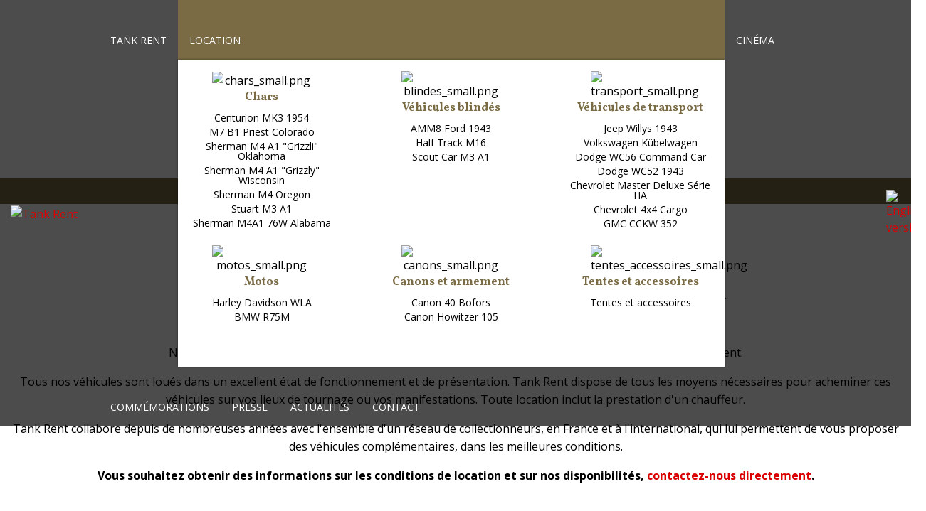

--- FILE ---
content_type: text/html; charset=utf-8
request_url: https://www.tank-rent.com/fr/location.html
body_size: 9159
content:
<!doctype html>
<html lang="fr">
<head>
	<meta charset="utf-8">
	<title>
									Location - 
						Tank Rent
			</title>
		
	
	<meta name="viewport" content="width=device-width, initial-scale=1">
	<base href="https://www.tank-rent.com/"> 

			<link rel="canonical" href="https://www.tank-rent.com/fr/location.html">
	
	<link href="https://fonts.googleapis.com/css?family=Open+Sans:300,400,600,700,800|Vollkorn:400,700" rel="stylesheet">
	<link rel="stylesheet" href="https://www.tank-rent.com/assets/js/jquery-ui.min.css">
	<link rel="stylesheet" type="text/css" href="https://www.tank-rent.com/tmp/cache/stylesheet_combined_102204a21fb698d9c8568d282cb0ac4a.css" />



	<link rel="icon" type="image/vnd.microsoft.icon" href="https://www.tank-rent.com/assets/images/favicon.ico">
	<link rel="shortcut icon" type="image/x-icon" href="https://www.tank-rent.com/assets/images/favicon.ico">
	<link rel="apple-touch-icon" href="https://www.tank-rent.com/apple-touch-icon.png">
	<meta name="Generator" content="CMS Made Simple - Copyright (C) 2004-2017. All rights reserved." />

	
</head>
<body>

	

	
	<nav class="nav-header">
		<div class="grid-container">
			<div class="grid-x grid-margin-x align-middle">
				<div class="cell shrink hide-for-large" data-responsive-toggle="MenuMain" data-hide-for="large">
					<a data-toggle="MenuMain" class="hamburger">
						<i class="icon-menu"></i>
					</a>
				</div>
				<div class="cell auto large-shrink text-center">
					<a href="https://www.tank-rent.com/" class="logo-main">
						<img src="https://www.tank-rent.com/assets/images/logo-tank-rent.png" alt="Tank Rent">
					</a>
				</div>
				<div class="cell shrink lang-cell">
											<a href="https://www.tank-rent.com/en/home.html">
							<img src="https://www.tank-rent.com/assets/images/flag-en.png" alt="English version" width="20" height="12">
						</a>
									</div>
				<nav class="cell large-auto menu-cell" id="MenuMain">
					<ul class="menu vertical large-horizontal" data-responsive-menu="accordion large-dropdown">
						




<li><a href="https://www.tank-rent.com/fr/tank-rent.html">Tank rent</a><ul class="menu is-dropdown-submenu">




<li><a href="https://www.tank-rent.com/fr/tank-rent-fr/avecmi.html">A.C.VE.MI</a></li><li><a href="https://www.tank-rent.com/fr/tank-rent-fr/une-passion.html">Une passion</a></li><li><a href="https://www.tank-rent.com/fr/tank-rent-fr/nos-conditions.html">Nos conditions</a></li></ul></li><li class="active is-dropdown-submenu-parent"><a class="currentpage" href="https://www.tank-rent.com/fr/location.html">Location</a><ul class="menu location-menu-top"><li>						


<div class="grid-x grid-margin-x text-center">
			<div class="cell medium-4">
				
			<img class="show-for-medium" src="https://www.tank-rent.com/tmp/images/img-307933ebcbc58a670959dde9affbaf25.png" width="140" height="140" alt="chars_small.png"/>
			
			<h2>Chars</h2>

							
								
									<p>
						<a href="https://www.tank-rent.com/materiel/centurion_mk3_1954/23.html">
							Centurion MK3 1954
						</a>
					</p>			
											
								
									<p>
						<a href="https://www.tank-rent.com/materiel/m7_b1_priest_colorado/23.html">
							M7 B1 Priest Colorado
						</a>
					</p>			
											
								
									<p>
						<a href="https://www.tank-rent.com/materiel/sherman_m4_a1_grizzli_oklahoma/23.html">
							Sherman M4 A1 "Grizzli" Oklahoma
						</a>
					</p>			
											
								
									<p>
						<a href="https://www.tank-rent.com/materiel/sherman_m4_a1_grizzly_wisconsin/23.html">
							Sherman M4 A1 "Grizzly" Wisconsin
						</a>
					</p>			
											
								
									<p>
						<a href="https://www.tank-rent.com/materiel/sherman_m4_oregon/23.html">
							Sherman M4 Oregon
						</a>
					</p>			
											
								
									<p>
						<a href="https://www.tank-rent.com/materiel/stuart_m3_a1/23.html">
							Stuart M3 A1
						</a>
					</p>			
											
								
											
								
											
								
											
								
											
								
											
								
											
								
											
								
											
								
											
								
											
								
											
								
											
								
											
								
											
								
											
								
									<p>
						<a href="https://www.tank-rent.com/materiel/sherman_m4a1_76w_alabama/23.html">
							Sherman M4A1 76W Alabama
						</a>
					</p>			
							
		</div>
			<div class="cell medium-4">
				
			<img class="show-for-medium" src="https://www.tank-rent.com/tmp/images/img-08deb9375119e8b08f22af5d32ac18bc.png" width="140" height="140" alt="blindes_small.png"/>
			
			<h2>Véhicules blindés</h2>

							
								
											
								
											
								
											
								
											
								
											
								
											
								
									<p>
						<a href="https://www.tank-rent.com/materiel/amm8_ford_1943/23.html">
							AMM8 Ford 1943
						</a>
					</p>			
											
								
									<p>
						<a href="https://www.tank-rent.com/materiel/half_track_m16/23.html">
							Half Track M16
						</a>
					</p>			
											
								
									<p>
						<a href="https://www.tank-rent.com/materiel/scout_car_m3_a1/23.html">
							Scout Car M3 A1
						</a>
					</p>			
											
								
											
								
											
								
											
								
											
								
											
								
											
								
											
								
											
								
											
								
											
								
											
								
											
								
							
		</div>
			<div class="cell medium-4">
				
			<img class="show-for-medium" src="https://www.tank-rent.com/tmp/images/img-32300efe5eaca420c1ca9587e23500d7.png" width="140" height="140" alt="transport_small.png"/>
			
			<h2>Véhicules de transport</h2>

							
								
											
								
											
								
											
								
											
								
											
								
											
								
											
								
											
								
											
								
									<p>
						<a href="https://www.tank-rent.com/materiel/jeep_willys_1943/23.html">
							Jeep Willys 1943
						</a>
					</p>			
											
								
									<p>
						<a href="https://www.tank-rent.com/materiel/volkswagen_kübelwagen/23.html">
							Volkswagen Kübelwagen
						</a>
					</p>			
											
								
									<p>
						<a href="https://www.tank-rent.com/materiel/dodge_wc56_command_car/23.html">
							Dodge WC56 Command Car
						</a>
					</p>			
											
								
									<p>
						<a href="https://www.tank-rent.com/materiel/dodge_wc52_1943/23.html">
							Dodge WC52 1943
						</a>
					</p>			
											
								
									<p>
						<a href="https://www.tank-rent.com/materiel/chevrolet_master_deluxe_série_ha/23.html">
							Chevrolet Master Deluxe Série HA
						</a>
					</p>			
											
								
									<p>
						<a href="https://www.tank-rent.com/materiel/chevrolet_4x4_cargo/23.html">
							Chevrolet 4x4 Cargo
						</a>
					</p>			
											
								
											
								
											
								
											
								
											
								
											
								
									<p>
						<a href="https://www.tank-rent.com/materiel/gmc_cckw_352/23.html">
							GMC CCKW 352
						</a>
					</p>			
											
								
							
		</div>
			<div class="cell medium-4">
				
			<img class="show-for-medium" src="https://www.tank-rent.com/tmp/images/img-aee99a718042b7d02c785c826270987c.png" width="140" height="140" alt="motos_small.png"/>
			
			<h2>Motos</h2>

							
								
											
								
											
								
											
								
											
								
											
								
											
								
											
								
											
								
											
								
											
								
											
								
											
								
											
								
											
								
											
								
									<p>
						<a href="https://www.tank-rent.com/materiel/harley_davidson_wla/23.html">
							Harley Davidson WLA
						</a>
					</p>			
											
								
									<p>
						<a href="https://www.tank-rent.com/materiel/bmw_r75m/23.html">
							BMW R75M
						</a>
					</p>			
											
								
											
								
											
								
											
								
											
								
							
		</div>
			<div class="cell medium-4">
				
			<img class="show-for-medium" src="https://www.tank-rent.com/tmp/images/img-17a9ac60cdce7b5c5536b87f3bf6ad6d.png" width="140" height="140" alt="canons_small.png"/>
			
			<h2>Canons et armement</h2>

							
								
											
								
											
								
											
								
											
								
											
								
											
								
											
								
											
								
											
								
											
								
											
								
											
								
											
								
											
								
											
								
											
								
											
								
									<p>
						<a href="https://www.tank-rent.com/materiel/canon_40_bofors/23.html">
							Canon 40 Bofors
						</a>
					</p>			
											
								
									<p>
						<a href="https://www.tank-rent.com/materiel/canon_howitzer_105/23.html">
							Canon Howitzer 105
						</a>
					</p>			
											
								
											
								
											
								
							
		</div>
			<div class="cell medium-4">
				
			<img class="show-for-medium" src="https://www.tank-rent.com/tmp/images/img-107b2d80db4857998b9fae235f89f710.png" width="140" height="140" alt="tentes_accessoires_small.png"/>
			
			<h2>Tentes et accessoires</h2>

							
								
											
								
											
								
											
								
											
								
											
								
											
								
											
								
											
								
											
								
											
								
											
								
											
								
											
								
											
								
											
								
											
								
											
								
											
								
											
								
									<p>
						<a href="https://www.tank-rent.com/materiel/tentes_et_accessoires/23.html">
							Tentes et accessoires
						</a>
					</p>			
											
								
											
								
							
		</div>
	
</div></li></ul></li><li><a href="https://www.tank-rent.com/fr/cinema.html">Cinéma</a></li><li><a href="https://www.tank-rent.com/fr/commemorations.html">Commémorations</a></li><li><a href="https://www.tank-rent.com/fr/presse.html">Presse</a><ul class="menu is-dropdown-submenu">




<li><a href="https://www.tank-rent.com/fr/presse/infos.html">Infos presse</a></li><li><a href="https://www.tank-rent.com/fr/presse/revue-de-presse.html">Revue de presse</a></li></ul></li><li><a href="https://www.tank-rent.com/fr/actualites.html">Actualités</a></li><li><a href="https://www.tank-rent.com/fr/contact.html">Contact</a></li>
					</ul>
				</nav>
			</div>
		</div>
	</nav>

	
	
	<header class="header-main home-header-main" style="background-image: url(https://www.tank-rent.com/tmp/images/img-a4d11dd498fbc0cd1b5d8df6c3650669.jpg)">
		<div class="grid-container no-pd">
			

	<div class="grid-container">
		<div class="grid-x text-center medium-text-left">
			<div class="cell medium-8 medium-offset-2">
				<span class="header-main-titre">
					35 véhicules militaires				</span>
				<span class="header-main-soustitre">
					2NDE GUERRE MONDIALE				</span>		
			</div>
		</div>
		
	</div>

	<div class="home-header-main-vehicules text-center">
		<img src="https://www.tank-rent.com/assets/images/vehicules.png" alt="Tank rent" width="500">
	</div>
	

	


		</div>
	</header>



	
	




	
	
	<div class="grid-container">
		<h1 class="text-center">Location</h1>
	</div>
	
	<main class="grid-container">
		<p style="text-align: center;"><a class="traits-avant-apres" href="http://www.tank-rent.com/fr/tank-rent-fr/nos-conditions.html">Conditions g&eacute;n&eacute;rales de location</a></p>
<p style="text-align: center;"><strong>Notre gamme de v&eacute;hicules militaires &agrave; la location<br /></strong></p>
<p style="text-align: center;">Nous vous pr&eacute;sentons ici la gamme principale des v&eacute;hicules militaires propos&eacute;s &agrave; la location par Tank Rent.</p>
<p style="text-align: center;">Tous nos v&eacute;hicules sont lou&eacute;s dans un excellent &eacute;tat de fonctionnement et de pr&eacute;sentation. Tank Rent dispose de tous les moyens n&eacute;cessaires pour acheminer ces v&eacute;hicules sur vos lieux de tournage ou vos manifestations. Toute location inclut la prestation d'un chauffeur.</p>
<p style="text-align: center;">Tank Rent collabore depuis de nombreuses ann&eacute;es avec l'ensemble d'un r&eacute;seau de collectionneurs, en France et &agrave; l'international, qui lui permettent de vous proposer des v&eacute;hicules compl&eacute;mentaires, dans les meilleures conditions.</p>
<p style="text-align: center;"><strong>Vous souhaitez obtenir des informations sur les conditions de location et sur nos disponibilit&eacute;s, <a href="fr/contact.html" target="_blank" rel="noopener">contactez-nous directement</a>.</strong></p>
<p style="text-align: center;">&nbsp;</p>
	</main>




	
			



<div class="location-summary">

	<div class="location-summary-title">
		<div class="grid-x">
			<div class="cell medium-6 medium-offset-3 text-center">
				<img src="https://www.tank-rent.com/assets/images/1ere-collection-europe-fr.png" alt="1ère collection en Europe">
			</div>
		</div>

		
		

<div class="location-summary-cat-list">
	<ul class="tabs" data-responsive-accordion-tabs="accordion large-tabs" id="CategoriesTabs" data-deep-link="true">
		<li class="tabs-title is-active">
			<a href="https://www.tank-rent.com/fr/location.html#categorie-all">
				<img src="https://www.tank-rent.com/assets/images//location-categories/all_small.png" alt="" width="202" class="img-category" alt="Toutes les références">
				<span>Afficher toutes les références</span>
			</a>
		</li>
		
					<li class="tabs-title">
				<a href="https://www.tank-rent.com/fr/location.html#categorie-chars">
					<img src="https://www.tank-rent.com/assets/images//location-categories/chars_small.png" alt="Chars" width="202" class="img-category">
					<span>Chars</span>
				</a>
			</li>	
					<li class="tabs-title">
				<a href="https://www.tank-rent.com/fr/location.html#categorie-blindes">
					<img src="https://www.tank-rent.com/assets/images//location-categories/blindes_small.png" alt="Véhicules blindés" width="202" class="img-category">
					<span>Véhicules blindés</span>
				</a>
			</li>	
					<li class="tabs-title">
				<a href="https://www.tank-rent.com/fr/location.html#categorie-transport">
					<img src="https://www.tank-rent.com/assets/images//location-categories/transport_small.png" alt="Véhicules de transport" width="202" class="img-category">
					<span>Véhicules de transport</span>
				</a>
			</li>	
					<li class="tabs-title">
				<a href="https://www.tank-rent.com/fr/location.html#categorie-motos">
					<img src="https://www.tank-rent.com/assets/images//location-categories/motos_small.png" alt="Motos" width="202" class="img-category">
					<span>Motos</span>
				</a>
			</li>	
					<li class="tabs-title">
				<a href="https://www.tank-rent.com/fr/location.html#categorie-canons">
					<img src="https://www.tank-rent.com/assets/images//location-categories/canons_small.png" alt="Canons et armement" width="202" class="img-category">
					<span>Canons et armement</span>
				</a>
			</li>	
					<li class="tabs-title">
				<a href="https://www.tank-rent.com/fr/location.html#categorie-tentes_accessoires">
					<img src="https://www.tank-rent.com/assets/images//location-categories/tentes_accessoires_small.png" alt="Tentes et accessoires" width="202" class="img-category">
					<span>Tentes et accessoires</span>
				</a>
			</li>	
		
	</ul>
</div>

	</div>


	
	<div class="tabs-content" data-tabs-content="CategoriesTabs">
		
		
		<div class="tabs-panel is-active" id="categorie-all">
				
	<div class="grid-x grid-padding-x small-up-2 medium-up-4 large-up-6">
					
						
			
				<div class="cell no-pd">
					<a href="https://www.tank-rent.com/materiel/centurion_mk3_1954/23.html" title="Centurion MK3 1954">
						<img src="https://www.tank-rent.com/tmp/images/img-355a5b5155e1b8c958e7b155a362e454.jpg" alt="Centurion MK3 1954">
					</a>
				</div>
								
						
			
				<div class="cell no-pd">
					<a href="https://www.tank-rent.com/materiel/m7_b1_priest_colorado/23.html" title="M7 B1 Priest Colorado">
						<img src="https://www.tank-rent.com/tmp/images/img-aaa2f6c085313048d14fa34287c5f31d.jpg" alt="M7 B1 Priest Colorado">
					</a>
				</div>
								
						
			
				<div class="cell no-pd">
					<a href="https://www.tank-rent.com/materiel/sherman_m4_a1_grizzli_oklahoma/23.html" title="Sherman M4 A1 "Grizzli" Oklahoma">
						<img src="https://www.tank-rent.com/tmp/images/img-b750ad7ec33b489e431436a6247be62e.jpg" alt="Sherman M4 A1 "Grizzli" Oklahoma">
					</a>
				</div>
								
						
			
				<div class="cell no-pd">
					<a href="https://www.tank-rent.com/materiel/sherman_m4_a1_grizzly_wisconsin/23.html" title="Sherman M4 A1 "Grizzly" Wisconsin">
						<img src="https://www.tank-rent.com/tmp/images/img-12dd802569769fb030cb4ae0aacad950.jpg" alt="Sherman M4 A1 "Grizzly" Wisconsin">
					</a>
				</div>
								
						
			
				<div class="cell no-pd">
					<a href="https://www.tank-rent.com/materiel/sherman_m4_oregon/23.html" title="Sherman M4 Oregon">
						<img src="https://www.tank-rent.com/tmp/images/img-58af8afbb60cde01d1bd8f23c237a963.jpg" alt="Sherman M4 Oregon">
					</a>
				</div>
								
						
			
				<div class="cell no-pd">
					<a href="https://www.tank-rent.com/materiel/stuart_m3_a1/23.html" title="Stuart M3 A1">
						<img src="https://www.tank-rent.com/tmp/images/img-74c8aff09931c64ae2a5b04ffe40c943.jpg" alt="Stuart M3 A1">
					</a>
				</div>
								
						
			
				<div class="cell no-pd">
					<a href="https://www.tank-rent.com/materiel/amm8_ford_1943/23.html" title="AMM8 Ford 1943">
						<img src="https://www.tank-rent.com/tmp/images/img-b355fd315eaf4daf483c0fb1210b18af.jpg" alt="AMM8 Ford 1943">
					</a>
				</div>
								
						
			
				<div class="cell no-pd">
					<a href="https://www.tank-rent.com/materiel/half_track_m16/23.html" title="Half Track M16">
						<img src="https://www.tank-rent.com/tmp/images/img-6f72bcf3ea43eb69eef3512eb83de708.jpg" alt="Half Track M16">
					</a>
				</div>
								
						
			
				<div class="cell no-pd">
					<a href="https://www.tank-rent.com/materiel/scout_car_m3_a1/23.html" title="Scout Car M3 A1">
						<img src="https://www.tank-rent.com/tmp/images/img-4e82196f91f760de4a2cd7ffbca67bf8.jpg" alt="Scout Car M3 A1">
					</a>
				</div>
								
						
			
				<div class="cell no-pd">
					<a href="https://www.tank-rent.com/materiel/jeep_willys_1943/23.html" title="Jeep Willys 1943">
						<img src="https://www.tank-rent.com/tmp/images/img-5ecc9532e44e8e9cf532d4606568cfdc.jpg" alt="Jeep Willys 1943">
					</a>
				</div>
								
						
			
				<div class="cell no-pd">
					<a href="https://www.tank-rent.com/materiel/volkswagen_kübelwagen/23.html" title="Volkswagen Kübelwagen">
						<img src="https://www.tank-rent.com/tmp/images/img-264fefc2941ab171be56c3a27a273f18.jpg" alt="Volkswagen Kübelwagen">
					</a>
				</div>
								
						
			
				<div class="cell no-pd">
					<a href="https://www.tank-rent.com/materiel/dodge_wc56_command_car/23.html" title="Dodge WC56 Command Car">
						<img src="https://www.tank-rent.com/tmp/images/img-f11847de35156a3c56fe980e6e11ff72.jpg" alt="Dodge WC56 Command Car">
					</a>
				</div>
								
						
			
				<div class="cell no-pd">
					<a href="https://www.tank-rent.com/materiel/dodge_wc52_1943/23.html" title="Dodge WC52 1943">
						<img src="https://www.tank-rent.com/tmp/images/img-3c3b77af7f2fe45ca1758964957822ba.jpg" alt="Dodge WC52 1943">
					</a>
				</div>
								
						
			
				<div class="cell no-pd">
					<a href="https://www.tank-rent.com/materiel/chevrolet_master_deluxe_série_ha/23.html" title="Chevrolet Master Deluxe Série HA">
						<img src="https://www.tank-rent.com/tmp/images/img-bb401fdad5ac35f0f5755f32f43f0c17.jpg" alt="Chevrolet Master Deluxe Série HA">
					</a>
				</div>
								
						
			
				<div class="cell no-pd">
					<a href="https://www.tank-rent.com/materiel/chevrolet_4x4_cargo/23.html" title="Chevrolet 4x4 Cargo">
						<img src="https://www.tank-rent.com/tmp/images/img-e879639f912d6682f7a770af73a5d2f6.jpg" alt="Chevrolet 4x4 Cargo">
					</a>
				</div>
								
						
			
				<div class="cell no-pd">
					<a href="https://www.tank-rent.com/materiel/harley_davidson_wla/23.html" title="Harley Davidson WLA">
						<img src="https://www.tank-rent.com/tmp/images/img-e6911de3dfa87f1ea8c868cfb3d3ced3.jpg" alt="Harley Davidson WLA">
					</a>
				</div>
								
						
			
				<div class="cell no-pd">
					<a href="https://www.tank-rent.com/materiel/bmw_r75m/23.html" title="BMW R75M">
						<img src="https://www.tank-rent.com/tmp/images/img-c7574e86da079614c7d74402bbb7a128.jpg" alt="BMW R75M">
					</a>
				</div>
								
						
			
				<div class="cell no-pd">
					<a href="https://www.tank-rent.com/materiel/canon_40_bofors/23.html" title="Canon 40 Bofors">
						<img src="https://www.tank-rent.com/tmp/images/img-448c7acdd69264ad1515945c95fa84d7.jpg" alt="Canon 40 Bofors">
					</a>
				</div>
								
						
			
				<div class="cell no-pd">
					<a href="https://www.tank-rent.com/materiel/canon_howitzer_105/23.html" title="Canon Howitzer 105">
						<img src="https://www.tank-rent.com/tmp/images/img-fe12752b91f085081962c7a52d9374e7.jpg" alt="Canon Howitzer 105">
					</a>
				</div>
								
						
			
				<div class="cell no-pd">
					<a href="https://www.tank-rent.com/materiel/tentes_et_accessoires/23.html" title="Tentes et accessoires">
						<img src="https://www.tank-rent.com/tmp/images/img-d22f96069608b6bdbf834caaa2b0d48c.jpg" alt="Tentes et accessoires">
					</a>
				</div>
								
						
			
				<div class="cell no-pd">
					<a href="https://www.tank-rent.com/materiel/gmc_cckw_352/23.html" title="GMC CCKW 352">
						<img src="https://www.tank-rent.com/tmp/images/img-cc97225b3b68aedaf085f3d573a4e382.jpg" alt="GMC CCKW 352">
					</a>
				</div>
								
						
			
				<div class="cell no-pd">
					<a href="https://www.tank-rent.com/materiel/sherman_m4a1_76w_alabama/23.html" title="Sherman M4A1 76W Alabama">
						<img src="https://www.tank-rent.com/tmp/images/img-ffaf8da69b73185b14746fa03705559c.jpg" alt="Sherman M4A1 76W Alabama">
					</a>
				</div>
					
	</div>


		</div>

					<div class="tabs-panel" id="categorie-chars">
					
	<div class="grid-x grid-padding-x small-up-2 medium-up-4 large-up-6">
					
						
			
				<div class="cell no-pd">
					<a href="https://www.tank-rent.com/materiel/centurion_mk3_1954/23.html" title="Centurion MK3 1954">
						<img src="https://www.tank-rent.com/tmp/images/img-355a5b5155e1b8c958e7b155a362e454.jpg" alt="Centurion MK3 1954">
					</a>
				</div>
								
						
			
				<div class="cell no-pd">
					<a href="https://www.tank-rent.com/materiel/m7_b1_priest_colorado/23.html" title="M7 B1 Priest Colorado">
						<img src="https://www.tank-rent.com/tmp/images/img-aaa2f6c085313048d14fa34287c5f31d.jpg" alt="M7 B1 Priest Colorado">
					</a>
				</div>
								
						
			
				<div class="cell no-pd">
					<a href="https://www.tank-rent.com/materiel/sherman_m4_a1_grizzli_oklahoma/23.html" title="Sherman M4 A1 "Grizzli" Oklahoma">
						<img src="https://www.tank-rent.com/tmp/images/img-b750ad7ec33b489e431436a6247be62e.jpg" alt="Sherman M4 A1 "Grizzli" Oklahoma">
					</a>
				</div>
								
						
			
				<div class="cell no-pd">
					<a href="https://www.tank-rent.com/materiel/sherman_m4_a1_grizzly_wisconsin/23.html" title="Sherman M4 A1 "Grizzly" Wisconsin">
						<img src="https://www.tank-rent.com/tmp/images/img-12dd802569769fb030cb4ae0aacad950.jpg" alt="Sherman M4 A1 "Grizzly" Wisconsin">
					</a>
				</div>
								
						
			
				<div class="cell no-pd">
					<a href="https://www.tank-rent.com/materiel/sherman_m4_oregon/23.html" title="Sherman M4 Oregon">
						<img src="https://www.tank-rent.com/tmp/images/img-58af8afbb60cde01d1bd8f23c237a963.jpg" alt="Sherman M4 Oregon">
					</a>
				</div>
								
						
			
				<div class="cell no-pd">
					<a href="https://www.tank-rent.com/materiel/stuart_m3_a1/23.html" title="Stuart M3 A1">
						<img src="https://www.tank-rent.com/tmp/images/img-74c8aff09931c64ae2a5b04ffe40c943.jpg" alt="Stuart M3 A1">
					</a>
				</div>
								
						
								
						
								
						
								
						
								
						
								
						
								
						
								
						
								
						
								
						
								
						
								
						
								
						
								
						
								
						
								
						
			
				<div class="cell no-pd">
					<a href="https://www.tank-rent.com/materiel/sherman_m4a1_76w_alabama/23.html" title="Sherman M4A1 76W Alabama">
						<img src="https://www.tank-rent.com/tmp/images/img-ffaf8da69b73185b14746fa03705559c.jpg" alt="Sherman M4A1 76W Alabama">
					</a>
				</div>
					
	</div>


				
			</div>
					<div class="tabs-panel" id="categorie-blindes">
					
	<div class="grid-x grid-padding-x small-up-2 medium-up-4 large-up-6">
					
						
								
						
								
						
								
						
								
						
								
						
								
						
			
				<div class="cell no-pd">
					<a href="https://www.tank-rent.com/materiel/amm8_ford_1943/23.html" title="AMM8 Ford 1943">
						<img src="https://www.tank-rent.com/tmp/images/img-b355fd315eaf4daf483c0fb1210b18af.jpg" alt="AMM8 Ford 1943">
					</a>
				</div>
								
						
			
				<div class="cell no-pd">
					<a href="https://www.tank-rent.com/materiel/half_track_m16/23.html" title="Half Track M16">
						<img src="https://www.tank-rent.com/tmp/images/img-6f72bcf3ea43eb69eef3512eb83de708.jpg" alt="Half Track M16">
					</a>
				</div>
								
						
			
				<div class="cell no-pd">
					<a href="https://www.tank-rent.com/materiel/scout_car_m3_a1/23.html" title="Scout Car M3 A1">
						<img src="https://www.tank-rent.com/tmp/images/img-4e82196f91f760de4a2cd7ffbca67bf8.jpg" alt="Scout Car M3 A1">
					</a>
				</div>
								
						
								
						
								
						
								
						
								
						
								
						
								
						
								
						
								
						
								
						
								
						
								
						
								
						
					
	</div>


				
			</div>
					<div class="tabs-panel" id="categorie-transport">
					
	<div class="grid-x grid-padding-x small-up-2 medium-up-4 large-up-6">
					
						
								
						
								
						
								
						
								
						
								
						
								
						
								
						
								
						
								
						
			
				<div class="cell no-pd">
					<a href="https://www.tank-rent.com/materiel/jeep_willys_1943/23.html" title="Jeep Willys 1943">
						<img src="https://www.tank-rent.com/tmp/images/img-5ecc9532e44e8e9cf532d4606568cfdc.jpg" alt="Jeep Willys 1943">
					</a>
				</div>
								
						
			
				<div class="cell no-pd">
					<a href="https://www.tank-rent.com/materiel/volkswagen_kübelwagen/23.html" title="Volkswagen Kübelwagen">
						<img src="https://www.tank-rent.com/tmp/images/img-264fefc2941ab171be56c3a27a273f18.jpg" alt="Volkswagen Kübelwagen">
					</a>
				</div>
								
						
			
				<div class="cell no-pd">
					<a href="https://www.tank-rent.com/materiel/dodge_wc56_command_car/23.html" title="Dodge WC56 Command Car">
						<img src="https://www.tank-rent.com/tmp/images/img-f11847de35156a3c56fe980e6e11ff72.jpg" alt="Dodge WC56 Command Car">
					</a>
				</div>
								
						
			
				<div class="cell no-pd">
					<a href="https://www.tank-rent.com/materiel/dodge_wc52_1943/23.html" title="Dodge WC52 1943">
						<img src="https://www.tank-rent.com/tmp/images/img-3c3b77af7f2fe45ca1758964957822ba.jpg" alt="Dodge WC52 1943">
					</a>
				</div>
								
						
			
				<div class="cell no-pd">
					<a href="https://www.tank-rent.com/materiel/chevrolet_master_deluxe_série_ha/23.html" title="Chevrolet Master Deluxe Série HA">
						<img src="https://www.tank-rent.com/tmp/images/img-bb401fdad5ac35f0f5755f32f43f0c17.jpg" alt="Chevrolet Master Deluxe Série HA">
					</a>
				</div>
								
						
			
				<div class="cell no-pd">
					<a href="https://www.tank-rent.com/materiel/chevrolet_4x4_cargo/23.html" title="Chevrolet 4x4 Cargo">
						<img src="https://www.tank-rent.com/tmp/images/img-e879639f912d6682f7a770af73a5d2f6.jpg" alt="Chevrolet 4x4 Cargo">
					</a>
				</div>
								
						
								
						
								
						
								
						
								
						
								
						
			
				<div class="cell no-pd">
					<a href="https://www.tank-rent.com/materiel/gmc_cckw_352/23.html" title="GMC CCKW 352">
						<img src="https://www.tank-rent.com/tmp/images/img-cc97225b3b68aedaf085f3d573a4e382.jpg" alt="GMC CCKW 352">
					</a>
				</div>
								
						
					
	</div>


				
			</div>
					<div class="tabs-panel" id="categorie-motos">
					
	<div class="grid-x grid-padding-x small-up-2 medium-up-4 large-up-6">
					
						
								
						
								
						
								
						
								
						
								
						
								
						
								
						
								
						
								
						
								
						
								
						
								
						
								
						
								
						
								
						
			
				<div class="cell no-pd">
					<a href="https://www.tank-rent.com/materiel/harley_davidson_wla/23.html" title="Harley Davidson WLA">
						<img src="https://www.tank-rent.com/tmp/images/img-e6911de3dfa87f1ea8c868cfb3d3ced3.jpg" alt="Harley Davidson WLA">
					</a>
				</div>
								
						
			
				<div class="cell no-pd">
					<a href="https://www.tank-rent.com/materiel/bmw_r75m/23.html" title="BMW R75M">
						<img src="https://www.tank-rent.com/tmp/images/img-c7574e86da079614c7d74402bbb7a128.jpg" alt="BMW R75M">
					</a>
				</div>
								
						
								
						
								
						
								
						
								
						
					
	</div>


				
			</div>
					<div class="tabs-panel" id="categorie-canons">
					
	<div class="grid-x grid-padding-x small-up-2 medium-up-4 large-up-6">
					
						
								
						
								
						
								
						
								
						
								
						
								
						
								
						
								
						
								
						
								
						
								
						
								
						
								
						
								
						
								
						
								
						
								
						
			
				<div class="cell no-pd">
					<a href="https://www.tank-rent.com/materiel/canon_40_bofors/23.html" title="Canon 40 Bofors">
						<img src="https://www.tank-rent.com/tmp/images/img-448c7acdd69264ad1515945c95fa84d7.jpg" alt="Canon 40 Bofors">
					</a>
				</div>
								
						
			
				<div class="cell no-pd">
					<a href="https://www.tank-rent.com/materiel/canon_howitzer_105/23.html" title="Canon Howitzer 105">
						<img src="https://www.tank-rent.com/tmp/images/img-fe12752b91f085081962c7a52d9374e7.jpg" alt="Canon Howitzer 105">
					</a>
				</div>
								
						
								
						
								
						
					
	</div>


				
			</div>
					<div class="tabs-panel" id="categorie-tentes_accessoires">
					
	<div class="grid-x grid-padding-x small-up-2 medium-up-4 large-up-6">
					
						
								
						
								
						
								
						
								
						
								
						
								
						
								
						
								
						
								
						
								
						
								
						
								
						
								
						
								
						
								
						
								
						
								
						
								
						
								
						
			
				<div class="cell no-pd">
					<a href="https://www.tank-rent.com/materiel/tentes_et_accessoires/23.html" title="Tentes et accessoires">
						<img src="https://www.tank-rent.com/tmp/images/img-d22f96069608b6bdbf834caaa2b0d48c.jpg" alt="Tentes et accessoires">
					</a>
				</div>
								
						
								
						
					
	</div>


				
			</div>
		

	</div>
	
</div>
	
	
			<div class="bandeau-dde-prix">
	<div class="grid-container text-center">
		<div class="grid-x align-middle">
			<div class="cell medium-9">

				
<h2 style="text-align: center;">Demande de prix pour une location</h2>
<p style="text-align: center;"><strong>Communiquez-nous la liste des v&eacute;hicules et mat&eacute;riels qui vous int&eacute;ressent <a href="https://www.tank-rent.com/fr/contact.html">directement en ligne</a> en indiquant les dates et quantit&eacute;s pour chaque r&eacute;f&eacute;rence.</strong></p>
<p style="text-align: center;">Nous vous r&eacute;pondrons dans les plus brefs d&eacute;lais</p>

			</div>
			<div class="cell medium-3">
				<img data-interchange="[https://www.tank-rent.com/assets/images/computer-small.png, small], [https://www.tank-rent.com/assets/images/computer.png, medium]">
			</div>
		</div>
		<br>
	</div>
</div>


<div class="demande-prix-bottom show-for-medium">
	<div class="demande-prix-container">
		
		


		
		
		
		
		<div class="demande-prix">
	
	<form name="DemandePrix" method="post" action="https://www.tank-rent.com/fr/location.html" enctype="multipart/form-data">

		<div class="demande-prix-top">
			<h2>Demande de prix</h2>


			<div class="grid-x grid-margin-x">

				<div class="cell medium-6">
					<div class="input-group">
						<span class="input-group-label">*</span>
						<input type="text" class="input-group-field" placeholder="Nom" id="nom" name="nom" required>
					</div>
				</div>

				<div class="cell medium-6">
					<div class="input-group">
						<span class="input-group-label">*</span>
						<input type="text" class="input-group-field" placeholder="Soci&eacute;t&eacute;, organisme" id="societe" name="societe" required>
					</div>
				</div>

				<div class="cell medium-6">
					<div class="input-group">
						<span class="input-group-label">*</span>
						<input type="text" class="input-group-field" placeholder="Pr&eacute;nom" id="prenom" name="prenom" required>
					</div>
				</div>

				<div class="cell medium-6">
					<div class="input-group">
						<span class="input-group-label">*</span>
						<input type="text" class="input-group-field" placeholder="Ville" id="ville" name="ville" required>
					</div>
				</div>

				<div class="cell medium-6">
					<div class="input-group">
						<span class="input-group-label">*</span>
						<input type="text" class="input-group-field" placeholder="T&eacute;l&eacute;phone" id="telephone" name="telephone" required>
					</div>
				</div>

				<div class="cell medium-6">
					<div class="input-group">
						<span class="input-group-label">*</span>
						<input type="email" class="input-group-field" placeholder="E-mail" id="email" name="email" required>
					</div>
				</div>

			</div>
		</div> 

		<div class="demande-prix-materiels" data-materiels>

			

			

			
			
										
														
																																																																																				
				
								
				
				
							
				
								
				
				
							
														
																																																																																				
				
								
				
				
							
				
								
				
				
							
				
								
				
				
							
				
								
				
				
							
				
								
				
				
							
				
								
				
				
							
				
								
				
				
							
														
																																																																																				
				
								
				
				
							
				
								
				
				
							
														
																																																																																				
				
								
				
				
							
														
																																																																																				
				
								
				
				
							
				
								
				
				
							
				
								
				
				
							
														
																																																																																				
				
								
				
				
							
				
								
				
				
							
				
								
				
				
							
				
								
				
				
							
				
								
				
				
							
				
								
				
				
							
				
								
				
				
			

			
			
			
				<div class="demande-prix-materiel-line ">
				
					<div class="grid-x align-middle">
						<div class="cell medium-3 large-shrink">
							<label for="materiel_1_nom">
																	MAT&Eacute;RIEL
																#<span data-nb>1</span>
							</label>
						</div>
						<div class="cell medium-9 large-auto">
							<select name="materiel_1_nom" id="materiel_1_nom" data-select-materiel>
								<option value="">S&eacute;lectionnez</option>
								<option disabled>Canons et armement</option><option value="Canon 40 Bofors">Canon 40 Bofors</option><option value="Canon Howitzer 105">Canon Howitzer 105</option><option disabled>Chars</option><option value="Centurion MK3 1954">Centurion MK3 1954</option><option value="M7 B1 Priest Colorado">M7 B1 Priest Colorado</option><option value="Sherman M4 A1 " grizzli oklahoma>Sherman M4 A1 "Grizzli" Oklahoma</option><option value="Sherman M4 A1 " grizzly wisconsin>Sherman M4 A1 "Grizzly" Wisconsin</option><option value="Sherman M4 Oregon">Sherman M4 Oregon</option><option value="Sherman M4A1 76W Alabama">Sherman M4A1 76W Alabama</option><option value="Stuart M3 A1">Stuart M3 A1</option><option disabled>Motos</option><option value="BMW R75M">BMW R75M</option><option value="Harley Davidson WLA">Harley Davidson WLA</option><option disabled>Tentes et accessoires</option><option value="Tentes et accessoires">Tentes et accessoires</option><option disabled>V&eacute;hicules blind&eacute;s</option><option value="AMM8 Ford 1943">AMM8 Ford 1943</option><option value="Half Track M16">Half Track M16</option><option value="Scout Car M3 A1">Scout Car M3 A1</option><option disabled>V&eacute;hicules de transport</option><option value="Chevrolet 4x4 Cargo">Chevrolet 4x4 Cargo</option><option value="Chevrolet Master Deluxe S&eacute;rie HA">Chevrolet Master Deluxe S&eacute;rie HA</option><option value="Dodge WC52 1943">Dodge WC52 1943</option><option value="Dodge WC56 Command Car">Dodge WC56 Command Car</option><option value="GMC CCKW 352">GMC CCKW 352</option><option value="Jeep Willys 1943">Jeep Willys 1943</option><option value="Volkswagen K&uuml;belwagen">Volkswagen K&uuml;belwagen</option>
							</select>
						</div>
						<div class="cell medium-2 large-1">
							<label for="materiel_1_quantite">
								Quantit&eacute;
							</label>
						</div>
						<div class="cell medium-2 large-1">
							<select name="materiel_1_quantite" id="materiel_1_quantite" class="demande-prix-qte" data-qte-materiel>
																	<option value="1">01</option>
																	<option value="2">02</option>
																	<option value="3">03</option>
																	<option value="4">04</option>
																	<option value="5">05</option>
																	<option value="6">06</option>
																	<option value="7">07</option>
																	<option value="8">08</option>
																	<option value="9">09</option>
								
							</select>
						</div>
						<div class="cell medium-1 large-shrink text-right">
							<label for="materiel_1_date_du">
								Du
							</label>
						</div>
						<div class="cell medium-2 large-shrink text-center">
							<div class="demande-prix-date-display">
								<span class="month">janv. 26</span>
								<span class="day">23</span>
								<input type="text" name="materiel_1_date_du" class="datepicker hide" value="23-01-2026">
							</div>
						</div>
						<div class="cell medium-1 large-shrink text-right">
							<label for="materiel_1_date_au">
								Au
							</label>
						</div>
						<div class="cell medium-2 large-shrink text-center">
							<div class="demande-prix-date-display">
								<span class="month">janv. 26</span>
								<span class="day">23</span>
								<input type="text" name="materiel_1_date_au" class="datepicker hide" value="23-01-2026">
							</div>
						</div>
						<div class="cell medium-1 large-shrink text-right add-erase-btns">
							<a data-add-materiel>
								<i class="icon-plus-squared"></i>
							</a>
							<a data-erase-materiel class="demande-prix-erase hide">
								<i class="icon-minus-squared"></i>
							</a>
						</div>
					</div>

				</div>

			
				<div class="demande-prix-materiel-line hide">
				
					<div class="grid-x align-middle">
						<div class="cell medium-3 large-shrink">
							<label for="materiel_2_nom">
																	MAT&Eacute;RIEL
																#<span data-nb>2</span>
							</label>
						</div>
						<div class="cell medium-9 large-auto">
							<select name="materiel_2_nom" id="materiel_2_nom" data-select-materiel>
								<option value="">S&eacute;lectionnez</option>
								<option disabled>Canons et armement</option><option value="Canon 40 Bofors">Canon 40 Bofors</option><option value="Canon Howitzer 105">Canon Howitzer 105</option><option disabled>Chars</option><option value="Centurion MK3 1954">Centurion MK3 1954</option><option value="M7 B1 Priest Colorado">M7 B1 Priest Colorado</option><option value="Sherman M4 A1 " grizzli oklahoma>Sherman M4 A1 "Grizzli" Oklahoma</option><option value="Sherman M4 A1 " grizzly wisconsin>Sherman M4 A1 "Grizzly" Wisconsin</option><option value="Sherman M4 Oregon">Sherman M4 Oregon</option><option value="Sherman M4A1 76W Alabama">Sherman M4A1 76W Alabama</option><option value="Stuart M3 A1">Stuart M3 A1</option><option disabled>Motos</option><option value="BMW R75M">BMW R75M</option><option value="Harley Davidson WLA">Harley Davidson WLA</option><option disabled>Tentes et accessoires</option><option value="Tentes et accessoires">Tentes et accessoires</option><option disabled>V&eacute;hicules blind&eacute;s</option><option value="AMM8 Ford 1943">AMM8 Ford 1943</option><option value="Half Track M16">Half Track M16</option><option value="Scout Car M3 A1">Scout Car M3 A1</option><option disabled>V&eacute;hicules de transport</option><option value="Chevrolet 4x4 Cargo">Chevrolet 4x4 Cargo</option><option value="Chevrolet Master Deluxe S&eacute;rie HA">Chevrolet Master Deluxe S&eacute;rie HA</option><option value="Dodge WC52 1943">Dodge WC52 1943</option><option value="Dodge WC56 Command Car">Dodge WC56 Command Car</option><option value="GMC CCKW 352">GMC CCKW 352</option><option value="Jeep Willys 1943">Jeep Willys 1943</option><option value="Volkswagen K&uuml;belwagen">Volkswagen K&uuml;belwagen</option>
							</select>
						</div>
						<div class="cell medium-2 large-1">
							<label for="materiel_2_quantite">
								Quantit&eacute;
							</label>
						</div>
						<div class="cell medium-2 large-1">
							<select name="materiel_2_quantite" id="materiel_2_quantite" class="demande-prix-qte" data-qte-materiel>
																	<option value="1">01</option>
																	<option value="2">02</option>
																	<option value="3">03</option>
																	<option value="4">04</option>
																	<option value="5">05</option>
																	<option value="6">06</option>
																	<option value="7">07</option>
																	<option value="8">08</option>
																	<option value="9">09</option>
								
							</select>
						</div>
						<div class="cell medium-1 large-shrink text-right">
							<label for="materiel_2_date_du">
								Du
							</label>
						</div>
						<div class="cell medium-2 large-shrink text-center">
							<div class="demande-prix-date-display">
								<span class="month">janv. 26</span>
								<span class="day">23</span>
								<input type="text" name="materiel_2_date_du" class="datepicker hide" value="23-01-2026">
							</div>
						</div>
						<div class="cell medium-1 large-shrink text-right">
							<label for="materiel_2_date_au">
								Au
							</label>
						</div>
						<div class="cell medium-2 large-shrink text-center">
							<div class="demande-prix-date-display">
								<span class="month">janv. 26</span>
								<span class="day">23</span>
								<input type="text" name="materiel_2_date_au" class="datepicker hide" value="23-01-2026">
							</div>
						</div>
						<div class="cell medium-1 large-shrink text-right add-erase-btns">
							<a data-add-materiel>
								<i class="icon-plus-squared"></i>
							</a>
							<a data-erase-materiel class="demande-prix-erase hide">
								<i class="icon-minus-squared"></i>
							</a>
						</div>
					</div>

				</div>

			
				<div class="demande-prix-materiel-line hide">
				
					<div class="grid-x align-middle">
						<div class="cell medium-3 large-shrink">
							<label for="materiel_3_nom">
																	MAT&Eacute;RIEL
																#<span data-nb>3</span>
							</label>
						</div>
						<div class="cell medium-9 large-auto">
							<select name="materiel_3_nom" id="materiel_3_nom" data-select-materiel>
								<option value="">S&eacute;lectionnez</option>
								<option disabled>Canons et armement</option><option value="Canon 40 Bofors">Canon 40 Bofors</option><option value="Canon Howitzer 105">Canon Howitzer 105</option><option disabled>Chars</option><option value="Centurion MK3 1954">Centurion MK3 1954</option><option value="M7 B1 Priest Colorado">M7 B1 Priest Colorado</option><option value="Sherman M4 A1 " grizzli oklahoma>Sherman M4 A1 "Grizzli" Oklahoma</option><option value="Sherman M4 A1 " grizzly wisconsin>Sherman M4 A1 "Grizzly" Wisconsin</option><option value="Sherman M4 Oregon">Sherman M4 Oregon</option><option value="Sherman M4A1 76W Alabama">Sherman M4A1 76W Alabama</option><option value="Stuart M3 A1">Stuart M3 A1</option><option disabled>Motos</option><option value="BMW R75M">BMW R75M</option><option value="Harley Davidson WLA">Harley Davidson WLA</option><option disabled>Tentes et accessoires</option><option value="Tentes et accessoires">Tentes et accessoires</option><option disabled>V&eacute;hicules blind&eacute;s</option><option value="AMM8 Ford 1943">AMM8 Ford 1943</option><option value="Half Track M16">Half Track M16</option><option value="Scout Car M3 A1">Scout Car M3 A1</option><option disabled>V&eacute;hicules de transport</option><option value="Chevrolet 4x4 Cargo">Chevrolet 4x4 Cargo</option><option value="Chevrolet Master Deluxe S&eacute;rie HA">Chevrolet Master Deluxe S&eacute;rie HA</option><option value="Dodge WC52 1943">Dodge WC52 1943</option><option value="Dodge WC56 Command Car">Dodge WC56 Command Car</option><option value="GMC CCKW 352">GMC CCKW 352</option><option value="Jeep Willys 1943">Jeep Willys 1943</option><option value="Volkswagen K&uuml;belwagen">Volkswagen K&uuml;belwagen</option>
							</select>
						</div>
						<div class="cell medium-2 large-1">
							<label for="materiel_3_quantite">
								Quantit&eacute;
							</label>
						</div>
						<div class="cell medium-2 large-1">
							<select name="materiel_3_quantite" id="materiel_3_quantite" class="demande-prix-qte" data-qte-materiel>
																	<option value="1">01</option>
																	<option value="2">02</option>
																	<option value="3">03</option>
																	<option value="4">04</option>
																	<option value="5">05</option>
																	<option value="6">06</option>
																	<option value="7">07</option>
																	<option value="8">08</option>
																	<option value="9">09</option>
								
							</select>
						</div>
						<div class="cell medium-1 large-shrink text-right">
							<label for="materiel_3_date_du">
								Du
							</label>
						</div>
						<div class="cell medium-2 large-shrink text-center">
							<div class="demande-prix-date-display">
								<span class="month">janv. 26</span>
								<span class="day">23</span>
								<input type="text" name="materiel_3_date_du" class="datepicker hide" value="23-01-2026">
							</div>
						</div>
						<div class="cell medium-1 large-shrink text-right">
							<label for="materiel_3_date_au">
								Au
							</label>
						</div>
						<div class="cell medium-2 large-shrink text-center">
							<div class="demande-prix-date-display">
								<span class="month">janv. 26</span>
								<span class="day">23</span>
								<input type="text" name="materiel_3_date_au" class="datepicker hide" value="23-01-2026">
							</div>
						</div>
						<div class="cell medium-1 large-shrink text-right add-erase-btns">
							<a data-add-materiel>
								<i class="icon-plus-squared"></i>
							</a>
							<a data-erase-materiel class="demande-prix-erase hide">
								<i class="icon-minus-squared"></i>
							</a>
						</div>
					</div>

				</div>

			
				<div class="demande-prix-materiel-line hide">
				
					<div class="grid-x align-middle">
						<div class="cell medium-3 large-shrink">
							<label for="materiel_4_nom">
																	MAT&Eacute;RIEL
																#<span data-nb>4</span>
							</label>
						</div>
						<div class="cell medium-9 large-auto">
							<select name="materiel_4_nom" id="materiel_4_nom" data-select-materiel>
								<option value="">S&eacute;lectionnez</option>
								<option disabled>Canons et armement</option><option value="Canon 40 Bofors">Canon 40 Bofors</option><option value="Canon Howitzer 105">Canon Howitzer 105</option><option disabled>Chars</option><option value="Centurion MK3 1954">Centurion MK3 1954</option><option value="M7 B1 Priest Colorado">M7 B1 Priest Colorado</option><option value="Sherman M4 A1 " grizzli oklahoma>Sherman M4 A1 "Grizzli" Oklahoma</option><option value="Sherman M4 A1 " grizzly wisconsin>Sherman M4 A1 "Grizzly" Wisconsin</option><option value="Sherman M4 Oregon">Sherman M4 Oregon</option><option value="Sherman M4A1 76W Alabama">Sherman M4A1 76W Alabama</option><option value="Stuart M3 A1">Stuart M3 A1</option><option disabled>Motos</option><option value="BMW R75M">BMW R75M</option><option value="Harley Davidson WLA">Harley Davidson WLA</option><option disabled>Tentes et accessoires</option><option value="Tentes et accessoires">Tentes et accessoires</option><option disabled>V&eacute;hicules blind&eacute;s</option><option value="AMM8 Ford 1943">AMM8 Ford 1943</option><option value="Half Track M16">Half Track M16</option><option value="Scout Car M3 A1">Scout Car M3 A1</option><option disabled>V&eacute;hicules de transport</option><option value="Chevrolet 4x4 Cargo">Chevrolet 4x4 Cargo</option><option value="Chevrolet Master Deluxe S&eacute;rie HA">Chevrolet Master Deluxe S&eacute;rie HA</option><option value="Dodge WC52 1943">Dodge WC52 1943</option><option value="Dodge WC56 Command Car">Dodge WC56 Command Car</option><option value="GMC CCKW 352">GMC CCKW 352</option><option value="Jeep Willys 1943">Jeep Willys 1943</option><option value="Volkswagen K&uuml;belwagen">Volkswagen K&uuml;belwagen</option>
							</select>
						</div>
						<div class="cell medium-2 large-1">
							<label for="materiel_4_quantite">
								Quantit&eacute;
							</label>
						</div>
						<div class="cell medium-2 large-1">
							<select name="materiel_4_quantite" id="materiel_4_quantite" class="demande-prix-qte" data-qte-materiel>
																	<option value="1">01</option>
																	<option value="2">02</option>
																	<option value="3">03</option>
																	<option value="4">04</option>
																	<option value="5">05</option>
																	<option value="6">06</option>
																	<option value="7">07</option>
																	<option value="8">08</option>
																	<option value="9">09</option>
								
							</select>
						</div>
						<div class="cell medium-1 large-shrink text-right">
							<label for="materiel_4_date_du">
								Du
							</label>
						</div>
						<div class="cell medium-2 large-shrink text-center">
							<div class="demande-prix-date-display">
								<span class="month">janv. 26</span>
								<span class="day">23</span>
								<input type="text" name="materiel_4_date_du" class="datepicker hide" value="23-01-2026">
							</div>
						</div>
						<div class="cell medium-1 large-shrink text-right">
							<label for="materiel_4_date_au">
								Au
							</label>
						</div>
						<div class="cell medium-2 large-shrink text-center">
							<div class="demande-prix-date-display">
								<span class="month">janv. 26</span>
								<span class="day">23</span>
								<input type="text" name="materiel_4_date_au" class="datepicker hide" value="23-01-2026">
							</div>
						</div>
						<div class="cell medium-1 large-shrink text-right add-erase-btns">
							<a data-add-materiel>
								<i class="icon-plus-squared"></i>
							</a>
							<a data-erase-materiel class="demande-prix-erase hide">
								<i class="icon-minus-squared"></i>
							</a>
						</div>
					</div>

				</div>

			
				<div class="demande-prix-materiel-line hide">
				
					<div class="grid-x align-middle">
						<div class="cell medium-3 large-shrink">
							<label for="materiel_5_nom">
																	MAT&Eacute;RIEL
																#<span data-nb>5</span>
							</label>
						</div>
						<div class="cell medium-9 large-auto">
							<select name="materiel_5_nom" id="materiel_5_nom" data-select-materiel>
								<option value="">S&eacute;lectionnez</option>
								<option disabled>Canons et armement</option><option value="Canon 40 Bofors">Canon 40 Bofors</option><option value="Canon Howitzer 105">Canon Howitzer 105</option><option disabled>Chars</option><option value="Centurion MK3 1954">Centurion MK3 1954</option><option value="M7 B1 Priest Colorado">M7 B1 Priest Colorado</option><option value="Sherman M4 A1 " grizzli oklahoma>Sherman M4 A1 "Grizzli" Oklahoma</option><option value="Sherman M4 A1 " grizzly wisconsin>Sherman M4 A1 "Grizzly" Wisconsin</option><option value="Sherman M4 Oregon">Sherman M4 Oregon</option><option value="Sherman M4A1 76W Alabama">Sherman M4A1 76W Alabama</option><option value="Stuart M3 A1">Stuart M3 A1</option><option disabled>Motos</option><option value="BMW R75M">BMW R75M</option><option value="Harley Davidson WLA">Harley Davidson WLA</option><option disabled>Tentes et accessoires</option><option value="Tentes et accessoires">Tentes et accessoires</option><option disabled>V&eacute;hicules blind&eacute;s</option><option value="AMM8 Ford 1943">AMM8 Ford 1943</option><option value="Half Track M16">Half Track M16</option><option value="Scout Car M3 A1">Scout Car M3 A1</option><option disabled>V&eacute;hicules de transport</option><option value="Chevrolet 4x4 Cargo">Chevrolet 4x4 Cargo</option><option value="Chevrolet Master Deluxe S&eacute;rie HA">Chevrolet Master Deluxe S&eacute;rie HA</option><option value="Dodge WC52 1943">Dodge WC52 1943</option><option value="Dodge WC56 Command Car">Dodge WC56 Command Car</option><option value="GMC CCKW 352">GMC CCKW 352</option><option value="Jeep Willys 1943">Jeep Willys 1943</option><option value="Volkswagen K&uuml;belwagen">Volkswagen K&uuml;belwagen</option>
							</select>
						</div>
						<div class="cell medium-2 large-1">
							<label for="materiel_5_quantite">
								Quantit&eacute;
							</label>
						</div>
						<div class="cell medium-2 large-1">
							<select name="materiel_5_quantite" id="materiel_5_quantite" class="demande-prix-qte" data-qte-materiel>
																	<option value="1">01</option>
																	<option value="2">02</option>
																	<option value="3">03</option>
																	<option value="4">04</option>
																	<option value="5">05</option>
																	<option value="6">06</option>
																	<option value="7">07</option>
																	<option value="8">08</option>
																	<option value="9">09</option>
								
							</select>
						</div>
						<div class="cell medium-1 large-shrink text-right">
							<label for="materiel_5_date_du">
								Du
							</label>
						</div>
						<div class="cell medium-2 large-shrink text-center">
							<div class="demande-prix-date-display">
								<span class="month">janv. 26</span>
								<span class="day">23</span>
								<input type="text" name="materiel_5_date_du" class="datepicker hide" value="23-01-2026">
							</div>
						</div>
						<div class="cell medium-1 large-shrink text-right">
							<label for="materiel_5_date_au">
								Au
							</label>
						</div>
						<div class="cell medium-2 large-shrink text-center">
							<div class="demande-prix-date-display">
								<span class="month">janv. 26</span>
								<span class="day">23</span>
								<input type="text" name="materiel_5_date_au" class="datepicker hide" value="23-01-2026">
							</div>
						</div>
						<div class="cell medium-1 large-shrink text-right add-erase-btns">
							<a data-add-materiel>
								<i class="icon-plus-squared"></i>
							</a>
							<a data-erase-materiel class="demande-prix-erase hide">
								<i class="icon-minus-squared"></i>
							</a>
						</div>
					</div>

				</div>

			
				<div class="demande-prix-materiel-line hide">
				
					<div class="grid-x align-middle">
						<div class="cell medium-3 large-shrink">
							<label for="materiel_6_nom">
																	MAT&Eacute;RIEL
																#<span data-nb>6</span>
							</label>
						</div>
						<div class="cell medium-9 large-auto">
							<select name="materiel_6_nom" id="materiel_6_nom" data-select-materiel>
								<option value="">S&eacute;lectionnez</option>
								<option disabled>Canons et armement</option><option value="Canon 40 Bofors">Canon 40 Bofors</option><option value="Canon Howitzer 105">Canon Howitzer 105</option><option disabled>Chars</option><option value="Centurion MK3 1954">Centurion MK3 1954</option><option value="M7 B1 Priest Colorado">M7 B1 Priest Colorado</option><option value="Sherman M4 A1 " grizzli oklahoma>Sherman M4 A1 "Grizzli" Oklahoma</option><option value="Sherman M4 A1 " grizzly wisconsin>Sherman M4 A1 "Grizzly" Wisconsin</option><option value="Sherman M4 Oregon">Sherman M4 Oregon</option><option value="Sherman M4A1 76W Alabama">Sherman M4A1 76W Alabama</option><option value="Stuart M3 A1">Stuart M3 A1</option><option disabled>Motos</option><option value="BMW R75M">BMW R75M</option><option value="Harley Davidson WLA">Harley Davidson WLA</option><option disabled>Tentes et accessoires</option><option value="Tentes et accessoires">Tentes et accessoires</option><option disabled>V&eacute;hicules blind&eacute;s</option><option value="AMM8 Ford 1943">AMM8 Ford 1943</option><option value="Half Track M16">Half Track M16</option><option value="Scout Car M3 A1">Scout Car M3 A1</option><option disabled>V&eacute;hicules de transport</option><option value="Chevrolet 4x4 Cargo">Chevrolet 4x4 Cargo</option><option value="Chevrolet Master Deluxe S&eacute;rie HA">Chevrolet Master Deluxe S&eacute;rie HA</option><option value="Dodge WC52 1943">Dodge WC52 1943</option><option value="Dodge WC56 Command Car">Dodge WC56 Command Car</option><option value="GMC CCKW 352">GMC CCKW 352</option><option value="Jeep Willys 1943">Jeep Willys 1943</option><option value="Volkswagen K&uuml;belwagen">Volkswagen K&uuml;belwagen</option>
							</select>
						</div>
						<div class="cell medium-2 large-1">
							<label for="materiel_6_quantite">
								Quantit&eacute;
							</label>
						</div>
						<div class="cell medium-2 large-1">
							<select name="materiel_6_quantite" id="materiel_6_quantite" class="demande-prix-qte" data-qte-materiel>
																	<option value="1">01</option>
																	<option value="2">02</option>
																	<option value="3">03</option>
																	<option value="4">04</option>
																	<option value="5">05</option>
																	<option value="6">06</option>
																	<option value="7">07</option>
																	<option value="8">08</option>
																	<option value="9">09</option>
								
							</select>
						</div>
						<div class="cell medium-1 large-shrink text-right">
							<label for="materiel_6_date_du">
								Du
							</label>
						</div>
						<div class="cell medium-2 large-shrink text-center">
							<div class="demande-prix-date-display">
								<span class="month">janv. 26</span>
								<span class="day">23</span>
								<input type="text" name="materiel_6_date_du" class="datepicker hide" value="23-01-2026">
							</div>
						</div>
						<div class="cell medium-1 large-shrink text-right">
							<label for="materiel_6_date_au">
								Au
							</label>
						</div>
						<div class="cell medium-2 large-shrink text-center">
							<div class="demande-prix-date-display">
								<span class="month">janv. 26</span>
								<span class="day">23</span>
								<input type="text" name="materiel_6_date_au" class="datepicker hide" value="23-01-2026">
							</div>
						</div>
						<div class="cell medium-1 large-shrink text-right add-erase-btns">
							<a data-add-materiel>
								<i class="icon-plus-squared"></i>
							</a>
							<a data-erase-materiel class="demande-prix-erase hide">
								<i class="icon-minus-squared"></i>
							</a>
						</div>
					</div>

				</div>

			



		</div>

		<div class="demande-prix-submit">
			<div class="grid-x text-center align-middle">
				<div class="cell medium-4">
					<small>* Mentions obligatoires</small>
				</div>
				<div data-cgbf-captcha class="text-center"><div class="g-recaptcha" data-sitekey="6LegGWIUAAAAAFk2GZYkhfQfmUJ9VC_zQqw4FRrg"></div>
      <script type="text/javascript" src="https://www.google.com/recaptcha/api.js?hl=fr">
      </script></div>
				<div class="cell medium-4">
					<input type="submit" value="Transmettre" class="button primary">
				</div>
				<div class="cell medium-4">
					<a href="https://www.tank-rent.com/fr/contact.html" class="info-contact-6">
						<i class="icon-plus-squared"></i> Au-del&agrave; de 6, nous contacter ...
					</a>
				</div>
			</div>

							<div>
					<small>	
						<strong> Donn&eacute;es personnelles </strong> <br>						
						Les informations recueillies sur ce formulaire sont enregistr&eacute;es dans un fichier informatis&eacute; par The Place &ndash; Service de la Chambre de Commerce et d&rsquo;Industrie d&rsquo;Eure-et-Loir pour assurer le suivi et la gestion de sa client&egrave;le. Ces informations sont susceptibles d&rsquo;&ecirc;tre conserv&eacute;es par son service client&egrave;le. Ces derni&egrave;res seront supprim&eacute;es par ce service lorsque l&rsquo;objectif poursuivi par la collecte des donn&eacute;es est atteint. Conform&eacute;ment &agrave; la loi &laquo; informatique et libert&eacute;s &raquo;, vous pouvez exercer votre droit d&rsquo;acc&egrave;s aux donn&eacute;es vous concernant et les faire rectifier en contactant : Christian DOURS, contact@tank-rent.com . Nous vous informons de l&rsquo;existence de la liste d&rsquo;opposition au d&eacute;marchage t&eacute;l&eacute;phonique &laquo; Bloctel &raquo;, sur laquelle vous pouvez vous inscrire ici : https://conso.bloctel.fr/ .
					</small>
				</div>	
					
		</div>


	<input type="hidden" name="returnid" value="7"><input type="hidden" name="m215efform" value="Demande de prix"><input type="hidden" name="mact" value="CGBetterForms,m215ef,default,1"><input type="hidden" name="__guid" value="B13E4159-E36C-4810-A8E6-29D606297805"><input type="text" style="display: none;" name="__hpname" value=""></form>
</div>
	</div>
</div>
	





	


	<footer class="footer-main">
		<nav class="grid-container">
			<div class="grid-x grid-margin-x">
				<div class="cell large-6">
					<h4>Location</h4>
					

<div class="grid-x grid-margin-x">

	<div class="cell medium-6">
		
						<h5>Chars</h5>

			<p>
									
										
											<a href="https://www.tank-rent.com/materiel/centurion_mk3_1954/23.html">
							Centurion MK3 1954
						</a><br>
														
										
											<a href="https://www.tank-rent.com/materiel/m7_b1_priest_colorado/23.html">
							M7 B1 Priest Colorado
						</a><br>
														
										
											<a href="https://www.tank-rent.com/materiel/sherman_m4_a1_grizzli_oklahoma/23.html">
							Sherman M4 A1 "Grizzli" Oklahoma
						</a><br>
														
										
											<a href="https://www.tank-rent.com/materiel/sherman_m4_a1_grizzly_wisconsin/23.html">
							Sherman M4 A1 "Grizzly" Wisconsin
						</a><br>
														
										
											<a href="https://www.tank-rent.com/materiel/sherman_m4_oregon/23.html">
							Sherman M4 Oregon
						</a><br>
														
										
											<a href="https://www.tank-rent.com/materiel/stuart_m3_a1/23.html">
							Stuart M3 A1
						</a><br>
														
										
														
										
														
										
														
										
														
										
														
										
														
										
														
										
														
										
														
										
														
										
														
										
														
										
														
										
														
										
														
										
											<a href="https://www.tank-rent.com/materiel/sherman_m4a1_76w_alabama/23.html">
							Sherman M4A1 76W Alabama
						</a><br>
									
			</p>
		
						<h5>Véhicules blindés</h5>

			<p>
									
										
														
										
														
										
														
										
														
										
														
										
														
										
											<a href="https://www.tank-rent.com/materiel/amm8_ford_1943/23.html">
							AMM8 Ford 1943
						</a><br>
														
										
											<a href="https://www.tank-rent.com/materiel/half_track_m16/23.html">
							Half Track M16
						</a><br>
														
										
											<a href="https://www.tank-rent.com/materiel/scout_car_m3_a1/23.html">
							Scout Car M3 A1
						</a><br>
														
										
														
										
														
										
														
										
														
										
														
										
														
										
														
										
														
										
														
										
														
										
														
										
														
										
									
			</p>
		
						<h5>Véhicules de transport</h5>

			<p>
									
										
														
										
														
										
														
										
														
										
														
										
														
										
														
										
														
										
														
										
											<a href="https://www.tank-rent.com/materiel/jeep_willys_1943/23.html">
							Jeep Willys 1943
						</a><br>
														
										
											<a href="https://www.tank-rent.com/materiel/volkswagen_kübelwagen/23.html">
							Volkswagen Kübelwagen
						</a><br>
														
										
											<a href="https://www.tank-rent.com/materiel/dodge_wc56_command_car/23.html">
							Dodge WC56 Command Car
						</a><br>
														
										
											<a href="https://www.tank-rent.com/materiel/dodge_wc52_1943/23.html">
							Dodge WC52 1943
						</a><br>
														
										
											<a href="https://www.tank-rent.com/materiel/chevrolet_master_deluxe_série_ha/23.html">
							Chevrolet Master Deluxe Série HA
						</a><br>
														
										
											<a href="https://www.tank-rent.com/materiel/chevrolet_4x4_cargo/23.html">
							Chevrolet 4x4 Cargo
						</a><br>
														
										
														
										
														
										
														
										
														
										
														
										
											<a href="https://www.tank-rent.com/materiel/gmc_cckw_352/23.html">
							GMC CCKW 352
						</a><br>
														
										
									
			</p>
		
							</div>
				<div class="cell medium-6">
						<h5>Motos</h5>

			<p>
									
										
														
										
														
										
														
										
														
										
														
										
														
										
														
										
														
										
														
										
														
										
														
										
														
										
														
										
														
										
														
										
											<a href="https://www.tank-rent.com/materiel/harley_davidson_wla/23.html">
							Harley Davidson WLA
						</a><br>
														
										
											<a href="https://www.tank-rent.com/materiel/bmw_r75m/23.html">
							BMW R75M
						</a><br>
														
										
														
										
														
										
														
										
														
										
									
			</p>
		
						<h5>Canons et armement</h5>

			<p>
									
										
														
										
														
										
														
										
														
										
														
										
														
										
														
										
														
										
														
										
														
										
														
										
														
										
														
										
														
										
														
										
														
										
														
										
											<a href="https://www.tank-rent.com/materiel/canon_40_bofors/23.html">
							Canon 40 Bofors
						</a><br>
														
										
											<a href="https://www.tank-rent.com/materiel/canon_howitzer_105/23.html">
							Canon Howitzer 105
						</a><br>
														
										
														
										
														
										
									
			</p>
		
						<h5>Tentes et accessoires</h5>

			<p>
									
										
														
										
														
										
														
										
														
										
														
										
														
										
														
										
														
										
														
										
														
										
														
										
														
										
														
										
														
										
														
										
														
										
														
										
														
										
														
										
											<a href="https://www.tank-rent.com/materiel/tentes_et_accessoires/23.html">
							Tentes et accessoires
						</a><br>
														
										
														
										
									
			</p>
		
	</div>
</div>
				</div>
				<div class="cell medium-6 large-3">
					<h4>Cinéma</h4>
					<p>
						<a href="https://www.tank-rent.com/fr/cinema/offres-realisateurs.html" title="Notre offre pour les réalisateurs" >Notre offre pour les réalisateurs</a>
						<br>
						<a href="https://www.tank-rent.com/fr/cinema.html" title="Cinéma" >Références films</a>
					</p>

					<h4>Commémorations</h4>
					<p>
						<a href="https://www.tank-rent.com/fr/commemorations-fr/offre-organisateurs-fr.html" title="Notre offre pour les organisateurs" >Notre offre pour les organisateurs</a>
						<br>
						<a href="https://www.tank-rent.com/fr/commemorations.html" title="Commémorations" >Références commémorations</a>
					</p>

					<h4>Presse</h4>
					<p>
						<a href="https://www.tank-rent.com/fr/presse/infos.html" title="Informations presse" >Informations presse</a>
						<br>
						<a href="https://www.tank-rent.com/fr/presse/revue-de-presse.html" title="Revue de presse" >Revue de presse</a>
					</p>
				</div>
				<div class="cell medium-6 large-3">
					<h4>
						<a href="https://www.tank-rent.com/fr/actualites.html" title="Actualités" >Actualités</a>
					</h4>
					
					<h4>
						<a href="http://www.tank-rent.com/fr/contact.html" title="Informations pratiques" >Informations pratiques</a>
					</h4>
					<h4>
						<a href="http://www.tank-rent.com/fr/tank-rent-fr/nos-conditions.html" title="Conditions générales de location" >Conditions générales de location</a>
					</h4>
					<h4>
						<a href="https://www.tank-rent.com/fr/transport-materiel.html" title="Transport du matériel" >Transport du matériel</a>
					</h4>
				</div>
			</div>
		</nav>

		<div class="footer-secondary">
			<nav class="grid-container">
				<p>
					<small>&copy; 2017, Association A.C.VE.MI.</small><br>
					Siège social : 6, rue de la Matarderie - Serez - 28190 ORROUER - France<br>
					Association Loi de 1901
				</p>
				<p>
					<small>
						<a href="https://www.tank-rent.com/fr/mentions-legales.html" title="Mentions légales et politique de confidentialité" >Mentions légales et politique de confidentialité</a> | <a href="http://www.bleu-digital.fr/" target="_blank">&copy; bleu-digital.fr</a>
						<br>
													<img src="https://www.tank-rent.com/assets/images/RGPD_conforme_white_H.svg" alt="Logo RGPD Compatible" style="max-width:100px;"/>
											</small>
				</p>
			</nav>
		</div>
	</footer>

			<div class="cookie-consent" id="cookies-eu-banner" style="display: none;">
			<p> Ce site internet intègre des cookies, vous avez la possibilité d’accepter ou de refuser leur installation sur votre navigateur. Les cookies nous permettent d’optimiser l’expérience utilisateur et d’en étudier la fréquentation. L’absence de ces cookies peut perturber le bon fonctionnement de ce site. Pour en savoir plus, consultez le site de la <a style="text-decoration:underline;" href="https://www.cnil.fr/fr/cookies-les-outils-pour-les-maitriser" target="_blank">CNIL</a> et nos <a href="https://www.tank-rent.com/fr/mentions-legales.html" title="Mentions légales et politique de confidentialité" >Mentions légales et politique de confidentialité</a>.
				<button style="margin-left:15px;" class="button" id="cookies-eu-accept">Accepter</button> <button style="margin-left:15px;" class="button" id="cookies-eu-reject">Rejeter</button>
			</p>
		</div> 
	

	<a class="goto-top" href="#">
		<i class="icon-up-open-big"></i>
	</a>




	
	<script src="//ajax.googleapis.com/ajax/libs/jquery/3.2.1/jquery.min.js"></script>
	<script>window.jQuery || document.write('\x3Cscr'+'ipt src="https://www.tank-rent.com/assets/js/jquery-3.2.1.min.js"\x3E\x3C\/sc'+'ript\x3E')</script>

	<script src="https://www.tank-rent.com/assets/js/jquery-ui.min.js"></script>

	
	<script src="https://www.tank-rent.com/assets/js/foundation.min.js"></script>

	
	<script src="https://www.tank-rent.com/assets/js/owl.carousel.min.js"></script>

	
	

	
	<script src="https://www.tank-rent.com/assets/js/jquery.magnific-popup.min.js"></script>

	
	<script src="https://www.tank-rent.com/assets/js/main.js"></script>

	<script src="https://www.tank-rent.com/assets/js/cookies-eu-banner.js"></script>


	<script>
		$(document).ready(function(){
			$site_lang = 'fr';

			$.datepicker.setDefaults($.datepicker.regional['fr']); 

			if ($('#ApresDemandePrix').length)
			{
				$('#ApresDemandePrix').foundation('open');
			}
			

		});
	</script>
	

	<script>
		
			new CookiesEuBanner(function(){

				(function(i,s,o,g,r,a,m){i['GoogleAnalyticsObject']=r;i[r]=i[r]||function(){
				(i[r].q=i[r].q||[]).push(arguments)},i[r].l=1*new Date();a=s.createElement(o),
				m=s.getElementsByTagName(o)[0];a.async=1;a.src=g;m.parentNode.insertBefore(a,m)
				})(window,document,'script','https://www.google-analytics.com/analytics.js','ga');
				ga('create', 'UA-106327887-1', 'auto');
				ga('send', 'pageview');

			}, true);
		
	</script>

</body></html>

--- FILE ---
content_type: text/html; charset=utf-8
request_url: https://www.google.com/recaptcha/api2/anchor?ar=1&k=6LegGWIUAAAAAFk2GZYkhfQfmUJ9VC_zQqw4FRrg&co=aHR0cHM6Ly93d3cudGFuay1yZW50LmNvbTo0NDM.&hl=fr&v=N67nZn4AqZkNcbeMu4prBgzg&size=normal&anchor-ms=20000&execute-ms=30000&cb=2w52c530yycd
body_size: 49466
content:
<!DOCTYPE HTML><html dir="ltr" lang="fr"><head><meta http-equiv="Content-Type" content="text/html; charset=UTF-8">
<meta http-equiv="X-UA-Compatible" content="IE=edge">
<title>reCAPTCHA</title>
<style type="text/css">
/* cyrillic-ext */
@font-face {
  font-family: 'Roboto';
  font-style: normal;
  font-weight: 400;
  font-stretch: 100%;
  src: url(//fonts.gstatic.com/s/roboto/v48/KFO7CnqEu92Fr1ME7kSn66aGLdTylUAMa3GUBHMdazTgWw.woff2) format('woff2');
  unicode-range: U+0460-052F, U+1C80-1C8A, U+20B4, U+2DE0-2DFF, U+A640-A69F, U+FE2E-FE2F;
}
/* cyrillic */
@font-face {
  font-family: 'Roboto';
  font-style: normal;
  font-weight: 400;
  font-stretch: 100%;
  src: url(//fonts.gstatic.com/s/roboto/v48/KFO7CnqEu92Fr1ME7kSn66aGLdTylUAMa3iUBHMdazTgWw.woff2) format('woff2');
  unicode-range: U+0301, U+0400-045F, U+0490-0491, U+04B0-04B1, U+2116;
}
/* greek-ext */
@font-face {
  font-family: 'Roboto';
  font-style: normal;
  font-weight: 400;
  font-stretch: 100%;
  src: url(//fonts.gstatic.com/s/roboto/v48/KFO7CnqEu92Fr1ME7kSn66aGLdTylUAMa3CUBHMdazTgWw.woff2) format('woff2');
  unicode-range: U+1F00-1FFF;
}
/* greek */
@font-face {
  font-family: 'Roboto';
  font-style: normal;
  font-weight: 400;
  font-stretch: 100%;
  src: url(//fonts.gstatic.com/s/roboto/v48/KFO7CnqEu92Fr1ME7kSn66aGLdTylUAMa3-UBHMdazTgWw.woff2) format('woff2');
  unicode-range: U+0370-0377, U+037A-037F, U+0384-038A, U+038C, U+038E-03A1, U+03A3-03FF;
}
/* math */
@font-face {
  font-family: 'Roboto';
  font-style: normal;
  font-weight: 400;
  font-stretch: 100%;
  src: url(//fonts.gstatic.com/s/roboto/v48/KFO7CnqEu92Fr1ME7kSn66aGLdTylUAMawCUBHMdazTgWw.woff2) format('woff2');
  unicode-range: U+0302-0303, U+0305, U+0307-0308, U+0310, U+0312, U+0315, U+031A, U+0326-0327, U+032C, U+032F-0330, U+0332-0333, U+0338, U+033A, U+0346, U+034D, U+0391-03A1, U+03A3-03A9, U+03B1-03C9, U+03D1, U+03D5-03D6, U+03F0-03F1, U+03F4-03F5, U+2016-2017, U+2034-2038, U+203C, U+2040, U+2043, U+2047, U+2050, U+2057, U+205F, U+2070-2071, U+2074-208E, U+2090-209C, U+20D0-20DC, U+20E1, U+20E5-20EF, U+2100-2112, U+2114-2115, U+2117-2121, U+2123-214F, U+2190, U+2192, U+2194-21AE, U+21B0-21E5, U+21F1-21F2, U+21F4-2211, U+2213-2214, U+2216-22FF, U+2308-230B, U+2310, U+2319, U+231C-2321, U+2336-237A, U+237C, U+2395, U+239B-23B7, U+23D0, U+23DC-23E1, U+2474-2475, U+25AF, U+25B3, U+25B7, U+25BD, U+25C1, U+25CA, U+25CC, U+25FB, U+266D-266F, U+27C0-27FF, U+2900-2AFF, U+2B0E-2B11, U+2B30-2B4C, U+2BFE, U+3030, U+FF5B, U+FF5D, U+1D400-1D7FF, U+1EE00-1EEFF;
}
/* symbols */
@font-face {
  font-family: 'Roboto';
  font-style: normal;
  font-weight: 400;
  font-stretch: 100%;
  src: url(//fonts.gstatic.com/s/roboto/v48/KFO7CnqEu92Fr1ME7kSn66aGLdTylUAMaxKUBHMdazTgWw.woff2) format('woff2');
  unicode-range: U+0001-000C, U+000E-001F, U+007F-009F, U+20DD-20E0, U+20E2-20E4, U+2150-218F, U+2190, U+2192, U+2194-2199, U+21AF, U+21E6-21F0, U+21F3, U+2218-2219, U+2299, U+22C4-22C6, U+2300-243F, U+2440-244A, U+2460-24FF, U+25A0-27BF, U+2800-28FF, U+2921-2922, U+2981, U+29BF, U+29EB, U+2B00-2BFF, U+4DC0-4DFF, U+FFF9-FFFB, U+10140-1018E, U+10190-1019C, U+101A0, U+101D0-101FD, U+102E0-102FB, U+10E60-10E7E, U+1D2C0-1D2D3, U+1D2E0-1D37F, U+1F000-1F0FF, U+1F100-1F1AD, U+1F1E6-1F1FF, U+1F30D-1F30F, U+1F315, U+1F31C, U+1F31E, U+1F320-1F32C, U+1F336, U+1F378, U+1F37D, U+1F382, U+1F393-1F39F, U+1F3A7-1F3A8, U+1F3AC-1F3AF, U+1F3C2, U+1F3C4-1F3C6, U+1F3CA-1F3CE, U+1F3D4-1F3E0, U+1F3ED, U+1F3F1-1F3F3, U+1F3F5-1F3F7, U+1F408, U+1F415, U+1F41F, U+1F426, U+1F43F, U+1F441-1F442, U+1F444, U+1F446-1F449, U+1F44C-1F44E, U+1F453, U+1F46A, U+1F47D, U+1F4A3, U+1F4B0, U+1F4B3, U+1F4B9, U+1F4BB, U+1F4BF, U+1F4C8-1F4CB, U+1F4D6, U+1F4DA, U+1F4DF, U+1F4E3-1F4E6, U+1F4EA-1F4ED, U+1F4F7, U+1F4F9-1F4FB, U+1F4FD-1F4FE, U+1F503, U+1F507-1F50B, U+1F50D, U+1F512-1F513, U+1F53E-1F54A, U+1F54F-1F5FA, U+1F610, U+1F650-1F67F, U+1F687, U+1F68D, U+1F691, U+1F694, U+1F698, U+1F6AD, U+1F6B2, U+1F6B9-1F6BA, U+1F6BC, U+1F6C6-1F6CF, U+1F6D3-1F6D7, U+1F6E0-1F6EA, U+1F6F0-1F6F3, U+1F6F7-1F6FC, U+1F700-1F7FF, U+1F800-1F80B, U+1F810-1F847, U+1F850-1F859, U+1F860-1F887, U+1F890-1F8AD, U+1F8B0-1F8BB, U+1F8C0-1F8C1, U+1F900-1F90B, U+1F93B, U+1F946, U+1F984, U+1F996, U+1F9E9, U+1FA00-1FA6F, U+1FA70-1FA7C, U+1FA80-1FA89, U+1FA8F-1FAC6, U+1FACE-1FADC, U+1FADF-1FAE9, U+1FAF0-1FAF8, U+1FB00-1FBFF;
}
/* vietnamese */
@font-face {
  font-family: 'Roboto';
  font-style: normal;
  font-weight: 400;
  font-stretch: 100%;
  src: url(//fonts.gstatic.com/s/roboto/v48/KFO7CnqEu92Fr1ME7kSn66aGLdTylUAMa3OUBHMdazTgWw.woff2) format('woff2');
  unicode-range: U+0102-0103, U+0110-0111, U+0128-0129, U+0168-0169, U+01A0-01A1, U+01AF-01B0, U+0300-0301, U+0303-0304, U+0308-0309, U+0323, U+0329, U+1EA0-1EF9, U+20AB;
}
/* latin-ext */
@font-face {
  font-family: 'Roboto';
  font-style: normal;
  font-weight: 400;
  font-stretch: 100%;
  src: url(//fonts.gstatic.com/s/roboto/v48/KFO7CnqEu92Fr1ME7kSn66aGLdTylUAMa3KUBHMdazTgWw.woff2) format('woff2');
  unicode-range: U+0100-02BA, U+02BD-02C5, U+02C7-02CC, U+02CE-02D7, U+02DD-02FF, U+0304, U+0308, U+0329, U+1D00-1DBF, U+1E00-1E9F, U+1EF2-1EFF, U+2020, U+20A0-20AB, U+20AD-20C0, U+2113, U+2C60-2C7F, U+A720-A7FF;
}
/* latin */
@font-face {
  font-family: 'Roboto';
  font-style: normal;
  font-weight: 400;
  font-stretch: 100%;
  src: url(//fonts.gstatic.com/s/roboto/v48/KFO7CnqEu92Fr1ME7kSn66aGLdTylUAMa3yUBHMdazQ.woff2) format('woff2');
  unicode-range: U+0000-00FF, U+0131, U+0152-0153, U+02BB-02BC, U+02C6, U+02DA, U+02DC, U+0304, U+0308, U+0329, U+2000-206F, U+20AC, U+2122, U+2191, U+2193, U+2212, U+2215, U+FEFF, U+FFFD;
}
/* cyrillic-ext */
@font-face {
  font-family: 'Roboto';
  font-style: normal;
  font-weight: 500;
  font-stretch: 100%;
  src: url(//fonts.gstatic.com/s/roboto/v48/KFO7CnqEu92Fr1ME7kSn66aGLdTylUAMa3GUBHMdazTgWw.woff2) format('woff2');
  unicode-range: U+0460-052F, U+1C80-1C8A, U+20B4, U+2DE0-2DFF, U+A640-A69F, U+FE2E-FE2F;
}
/* cyrillic */
@font-face {
  font-family: 'Roboto';
  font-style: normal;
  font-weight: 500;
  font-stretch: 100%;
  src: url(//fonts.gstatic.com/s/roboto/v48/KFO7CnqEu92Fr1ME7kSn66aGLdTylUAMa3iUBHMdazTgWw.woff2) format('woff2');
  unicode-range: U+0301, U+0400-045F, U+0490-0491, U+04B0-04B1, U+2116;
}
/* greek-ext */
@font-face {
  font-family: 'Roboto';
  font-style: normal;
  font-weight: 500;
  font-stretch: 100%;
  src: url(//fonts.gstatic.com/s/roboto/v48/KFO7CnqEu92Fr1ME7kSn66aGLdTylUAMa3CUBHMdazTgWw.woff2) format('woff2');
  unicode-range: U+1F00-1FFF;
}
/* greek */
@font-face {
  font-family: 'Roboto';
  font-style: normal;
  font-weight: 500;
  font-stretch: 100%;
  src: url(//fonts.gstatic.com/s/roboto/v48/KFO7CnqEu92Fr1ME7kSn66aGLdTylUAMa3-UBHMdazTgWw.woff2) format('woff2');
  unicode-range: U+0370-0377, U+037A-037F, U+0384-038A, U+038C, U+038E-03A1, U+03A3-03FF;
}
/* math */
@font-face {
  font-family: 'Roboto';
  font-style: normal;
  font-weight: 500;
  font-stretch: 100%;
  src: url(//fonts.gstatic.com/s/roboto/v48/KFO7CnqEu92Fr1ME7kSn66aGLdTylUAMawCUBHMdazTgWw.woff2) format('woff2');
  unicode-range: U+0302-0303, U+0305, U+0307-0308, U+0310, U+0312, U+0315, U+031A, U+0326-0327, U+032C, U+032F-0330, U+0332-0333, U+0338, U+033A, U+0346, U+034D, U+0391-03A1, U+03A3-03A9, U+03B1-03C9, U+03D1, U+03D5-03D6, U+03F0-03F1, U+03F4-03F5, U+2016-2017, U+2034-2038, U+203C, U+2040, U+2043, U+2047, U+2050, U+2057, U+205F, U+2070-2071, U+2074-208E, U+2090-209C, U+20D0-20DC, U+20E1, U+20E5-20EF, U+2100-2112, U+2114-2115, U+2117-2121, U+2123-214F, U+2190, U+2192, U+2194-21AE, U+21B0-21E5, U+21F1-21F2, U+21F4-2211, U+2213-2214, U+2216-22FF, U+2308-230B, U+2310, U+2319, U+231C-2321, U+2336-237A, U+237C, U+2395, U+239B-23B7, U+23D0, U+23DC-23E1, U+2474-2475, U+25AF, U+25B3, U+25B7, U+25BD, U+25C1, U+25CA, U+25CC, U+25FB, U+266D-266F, U+27C0-27FF, U+2900-2AFF, U+2B0E-2B11, U+2B30-2B4C, U+2BFE, U+3030, U+FF5B, U+FF5D, U+1D400-1D7FF, U+1EE00-1EEFF;
}
/* symbols */
@font-face {
  font-family: 'Roboto';
  font-style: normal;
  font-weight: 500;
  font-stretch: 100%;
  src: url(//fonts.gstatic.com/s/roboto/v48/KFO7CnqEu92Fr1ME7kSn66aGLdTylUAMaxKUBHMdazTgWw.woff2) format('woff2');
  unicode-range: U+0001-000C, U+000E-001F, U+007F-009F, U+20DD-20E0, U+20E2-20E4, U+2150-218F, U+2190, U+2192, U+2194-2199, U+21AF, U+21E6-21F0, U+21F3, U+2218-2219, U+2299, U+22C4-22C6, U+2300-243F, U+2440-244A, U+2460-24FF, U+25A0-27BF, U+2800-28FF, U+2921-2922, U+2981, U+29BF, U+29EB, U+2B00-2BFF, U+4DC0-4DFF, U+FFF9-FFFB, U+10140-1018E, U+10190-1019C, U+101A0, U+101D0-101FD, U+102E0-102FB, U+10E60-10E7E, U+1D2C0-1D2D3, U+1D2E0-1D37F, U+1F000-1F0FF, U+1F100-1F1AD, U+1F1E6-1F1FF, U+1F30D-1F30F, U+1F315, U+1F31C, U+1F31E, U+1F320-1F32C, U+1F336, U+1F378, U+1F37D, U+1F382, U+1F393-1F39F, U+1F3A7-1F3A8, U+1F3AC-1F3AF, U+1F3C2, U+1F3C4-1F3C6, U+1F3CA-1F3CE, U+1F3D4-1F3E0, U+1F3ED, U+1F3F1-1F3F3, U+1F3F5-1F3F7, U+1F408, U+1F415, U+1F41F, U+1F426, U+1F43F, U+1F441-1F442, U+1F444, U+1F446-1F449, U+1F44C-1F44E, U+1F453, U+1F46A, U+1F47D, U+1F4A3, U+1F4B0, U+1F4B3, U+1F4B9, U+1F4BB, U+1F4BF, U+1F4C8-1F4CB, U+1F4D6, U+1F4DA, U+1F4DF, U+1F4E3-1F4E6, U+1F4EA-1F4ED, U+1F4F7, U+1F4F9-1F4FB, U+1F4FD-1F4FE, U+1F503, U+1F507-1F50B, U+1F50D, U+1F512-1F513, U+1F53E-1F54A, U+1F54F-1F5FA, U+1F610, U+1F650-1F67F, U+1F687, U+1F68D, U+1F691, U+1F694, U+1F698, U+1F6AD, U+1F6B2, U+1F6B9-1F6BA, U+1F6BC, U+1F6C6-1F6CF, U+1F6D3-1F6D7, U+1F6E0-1F6EA, U+1F6F0-1F6F3, U+1F6F7-1F6FC, U+1F700-1F7FF, U+1F800-1F80B, U+1F810-1F847, U+1F850-1F859, U+1F860-1F887, U+1F890-1F8AD, U+1F8B0-1F8BB, U+1F8C0-1F8C1, U+1F900-1F90B, U+1F93B, U+1F946, U+1F984, U+1F996, U+1F9E9, U+1FA00-1FA6F, U+1FA70-1FA7C, U+1FA80-1FA89, U+1FA8F-1FAC6, U+1FACE-1FADC, U+1FADF-1FAE9, U+1FAF0-1FAF8, U+1FB00-1FBFF;
}
/* vietnamese */
@font-face {
  font-family: 'Roboto';
  font-style: normal;
  font-weight: 500;
  font-stretch: 100%;
  src: url(//fonts.gstatic.com/s/roboto/v48/KFO7CnqEu92Fr1ME7kSn66aGLdTylUAMa3OUBHMdazTgWw.woff2) format('woff2');
  unicode-range: U+0102-0103, U+0110-0111, U+0128-0129, U+0168-0169, U+01A0-01A1, U+01AF-01B0, U+0300-0301, U+0303-0304, U+0308-0309, U+0323, U+0329, U+1EA0-1EF9, U+20AB;
}
/* latin-ext */
@font-face {
  font-family: 'Roboto';
  font-style: normal;
  font-weight: 500;
  font-stretch: 100%;
  src: url(//fonts.gstatic.com/s/roboto/v48/KFO7CnqEu92Fr1ME7kSn66aGLdTylUAMa3KUBHMdazTgWw.woff2) format('woff2');
  unicode-range: U+0100-02BA, U+02BD-02C5, U+02C7-02CC, U+02CE-02D7, U+02DD-02FF, U+0304, U+0308, U+0329, U+1D00-1DBF, U+1E00-1E9F, U+1EF2-1EFF, U+2020, U+20A0-20AB, U+20AD-20C0, U+2113, U+2C60-2C7F, U+A720-A7FF;
}
/* latin */
@font-face {
  font-family: 'Roboto';
  font-style: normal;
  font-weight: 500;
  font-stretch: 100%;
  src: url(//fonts.gstatic.com/s/roboto/v48/KFO7CnqEu92Fr1ME7kSn66aGLdTylUAMa3yUBHMdazQ.woff2) format('woff2');
  unicode-range: U+0000-00FF, U+0131, U+0152-0153, U+02BB-02BC, U+02C6, U+02DA, U+02DC, U+0304, U+0308, U+0329, U+2000-206F, U+20AC, U+2122, U+2191, U+2193, U+2212, U+2215, U+FEFF, U+FFFD;
}
/* cyrillic-ext */
@font-face {
  font-family: 'Roboto';
  font-style: normal;
  font-weight: 900;
  font-stretch: 100%;
  src: url(//fonts.gstatic.com/s/roboto/v48/KFO7CnqEu92Fr1ME7kSn66aGLdTylUAMa3GUBHMdazTgWw.woff2) format('woff2');
  unicode-range: U+0460-052F, U+1C80-1C8A, U+20B4, U+2DE0-2DFF, U+A640-A69F, U+FE2E-FE2F;
}
/* cyrillic */
@font-face {
  font-family: 'Roboto';
  font-style: normal;
  font-weight: 900;
  font-stretch: 100%;
  src: url(//fonts.gstatic.com/s/roboto/v48/KFO7CnqEu92Fr1ME7kSn66aGLdTylUAMa3iUBHMdazTgWw.woff2) format('woff2');
  unicode-range: U+0301, U+0400-045F, U+0490-0491, U+04B0-04B1, U+2116;
}
/* greek-ext */
@font-face {
  font-family: 'Roboto';
  font-style: normal;
  font-weight: 900;
  font-stretch: 100%;
  src: url(//fonts.gstatic.com/s/roboto/v48/KFO7CnqEu92Fr1ME7kSn66aGLdTylUAMa3CUBHMdazTgWw.woff2) format('woff2');
  unicode-range: U+1F00-1FFF;
}
/* greek */
@font-face {
  font-family: 'Roboto';
  font-style: normal;
  font-weight: 900;
  font-stretch: 100%;
  src: url(//fonts.gstatic.com/s/roboto/v48/KFO7CnqEu92Fr1ME7kSn66aGLdTylUAMa3-UBHMdazTgWw.woff2) format('woff2');
  unicode-range: U+0370-0377, U+037A-037F, U+0384-038A, U+038C, U+038E-03A1, U+03A3-03FF;
}
/* math */
@font-face {
  font-family: 'Roboto';
  font-style: normal;
  font-weight: 900;
  font-stretch: 100%;
  src: url(//fonts.gstatic.com/s/roboto/v48/KFO7CnqEu92Fr1ME7kSn66aGLdTylUAMawCUBHMdazTgWw.woff2) format('woff2');
  unicode-range: U+0302-0303, U+0305, U+0307-0308, U+0310, U+0312, U+0315, U+031A, U+0326-0327, U+032C, U+032F-0330, U+0332-0333, U+0338, U+033A, U+0346, U+034D, U+0391-03A1, U+03A3-03A9, U+03B1-03C9, U+03D1, U+03D5-03D6, U+03F0-03F1, U+03F4-03F5, U+2016-2017, U+2034-2038, U+203C, U+2040, U+2043, U+2047, U+2050, U+2057, U+205F, U+2070-2071, U+2074-208E, U+2090-209C, U+20D0-20DC, U+20E1, U+20E5-20EF, U+2100-2112, U+2114-2115, U+2117-2121, U+2123-214F, U+2190, U+2192, U+2194-21AE, U+21B0-21E5, U+21F1-21F2, U+21F4-2211, U+2213-2214, U+2216-22FF, U+2308-230B, U+2310, U+2319, U+231C-2321, U+2336-237A, U+237C, U+2395, U+239B-23B7, U+23D0, U+23DC-23E1, U+2474-2475, U+25AF, U+25B3, U+25B7, U+25BD, U+25C1, U+25CA, U+25CC, U+25FB, U+266D-266F, U+27C0-27FF, U+2900-2AFF, U+2B0E-2B11, U+2B30-2B4C, U+2BFE, U+3030, U+FF5B, U+FF5D, U+1D400-1D7FF, U+1EE00-1EEFF;
}
/* symbols */
@font-face {
  font-family: 'Roboto';
  font-style: normal;
  font-weight: 900;
  font-stretch: 100%;
  src: url(//fonts.gstatic.com/s/roboto/v48/KFO7CnqEu92Fr1ME7kSn66aGLdTylUAMaxKUBHMdazTgWw.woff2) format('woff2');
  unicode-range: U+0001-000C, U+000E-001F, U+007F-009F, U+20DD-20E0, U+20E2-20E4, U+2150-218F, U+2190, U+2192, U+2194-2199, U+21AF, U+21E6-21F0, U+21F3, U+2218-2219, U+2299, U+22C4-22C6, U+2300-243F, U+2440-244A, U+2460-24FF, U+25A0-27BF, U+2800-28FF, U+2921-2922, U+2981, U+29BF, U+29EB, U+2B00-2BFF, U+4DC0-4DFF, U+FFF9-FFFB, U+10140-1018E, U+10190-1019C, U+101A0, U+101D0-101FD, U+102E0-102FB, U+10E60-10E7E, U+1D2C0-1D2D3, U+1D2E0-1D37F, U+1F000-1F0FF, U+1F100-1F1AD, U+1F1E6-1F1FF, U+1F30D-1F30F, U+1F315, U+1F31C, U+1F31E, U+1F320-1F32C, U+1F336, U+1F378, U+1F37D, U+1F382, U+1F393-1F39F, U+1F3A7-1F3A8, U+1F3AC-1F3AF, U+1F3C2, U+1F3C4-1F3C6, U+1F3CA-1F3CE, U+1F3D4-1F3E0, U+1F3ED, U+1F3F1-1F3F3, U+1F3F5-1F3F7, U+1F408, U+1F415, U+1F41F, U+1F426, U+1F43F, U+1F441-1F442, U+1F444, U+1F446-1F449, U+1F44C-1F44E, U+1F453, U+1F46A, U+1F47D, U+1F4A3, U+1F4B0, U+1F4B3, U+1F4B9, U+1F4BB, U+1F4BF, U+1F4C8-1F4CB, U+1F4D6, U+1F4DA, U+1F4DF, U+1F4E3-1F4E6, U+1F4EA-1F4ED, U+1F4F7, U+1F4F9-1F4FB, U+1F4FD-1F4FE, U+1F503, U+1F507-1F50B, U+1F50D, U+1F512-1F513, U+1F53E-1F54A, U+1F54F-1F5FA, U+1F610, U+1F650-1F67F, U+1F687, U+1F68D, U+1F691, U+1F694, U+1F698, U+1F6AD, U+1F6B2, U+1F6B9-1F6BA, U+1F6BC, U+1F6C6-1F6CF, U+1F6D3-1F6D7, U+1F6E0-1F6EA, U+1F6F0-1F6F3, U+1F6F7-1F6FC, U+1F700-1F7FF, U+1F800-1F80B, U+1F810-1F847, U+1F850-1F859, U+1F860-1F887, U+1F890-1F8AD, U+1F8B0-1F8BB, U+1F8C0-1F8C1, U+1F900-1F90B, U+1F93B, U+1F946, U+1F984, U+1F996, U+1F9E9, U+1FA00-1FA6F, U+1FA70-1FA7C, U+1FA80-1FA89, U+1FA8F-1FAC6, U+1FACE-1FADC, U+1FADF-1FAE9, U+1FAF0-1FAF8, U+1FB00-1FBFF;
}
/* vietnamese */
@font-face {
  font-family: 'Roboto';
  font-style: normal;
  font-weight: 900;
  font-stretch: 100%;
  src: url(//fonts.gstatic.com/s/roboto/v48/KFO7CnqEu92Fr1ME7kSn66aGLdTylUAMa3OUBHMdazTgWw.woff2) format('woff2');
  unicode-range: U+0102-0103, U+0110-0111, U+0128-0129, U+0168-0169, U+01A0-01A1, U+01AF-01B0, U+0300-0301, U+0303-0304, U+0308-0309, U+0323, U+0329, U+1EA0-1EF9, U+20AB;
}
/* latin-ext */
@font-face {
  font-family: 'Roboto';
  font-style: normal;
  font-weight: 900;
  font-stretch: 100%;
  src: url(//fonts.gstatic.com/s/roboto/v48/KFO7CnqEu92Fr1ME7kSn66aGLdTylUAMa3KUBHMdazTgWw.woff2) format('woff2');
  unicode-range: U+0100-02BA, U+02BD-02C5, U+02C7-02CC, U+02CE-02D7, U+02DD-02FF, U+0304, U+0308, U+0329, U+1D00-1DBF, U+1E00-1E9F, U+1EF2-1EFF, U+2020, U+20A0-20AB, U+20AD-20C0, U+2113, U+2C60-2C7F, U+A720-A7FF;
}
/* latin */
@font-face {
  font-family: 'Roboto';
  font-style: normal;
  font-weight: 900;
  font-stretch: 100%;
  src: url(//fonts.gstatic.com/s/roboto/v48/KFO7CnqEu92Fr1ME7kSn66aGLdTylUAMa3yUBHMdazQ.woff2) format('woff2');
  unicode-range: U+0000-00FF, U+0131, U+0152-0153, U+02BB-02BC, U+02C6, U+02DA, U+02DC, U+0304, U+0308, U+0329, U+2000-206F, U+20AC, U+2122, U+2191, U+2193, U+2212, U+2215, U+FEFF, U+FFFD;
}

</style>
<link rel="stylesheet" type="text/css" href="https://www.gstatic.com/recaptcha/releases/N67nZn4AqZkNcbeMu4prBgzg/styles__ltr.css">
<script nonce="emLq-AdAp1aOWkvb3WclsA" type="text/javascript">window['__recaptcha_api'] = 'https://www.google.com/recaptcha/api2/';</script>
<script type="text/javascript" src="https://www.gstatic.com/recaptcha/releases/N67nZn4AqZkNcbeMu4prBgzg/recaptcha__fr.js" nonce="emLq-AdAp1aOWkvb3WclsA">
      
    </script></head>
<body><div id="rc-anchor-alert" class="rc-anchor-alert"></div>
<input type="hidden" id="recaptcha-token" value="[base64]">
<script type="text/javascript" nonce="emLq-AdAp1aOWkvb3WclsA">
      recaptcha.anchor.Main.init("[\x22ainput\x22,[\x22bgdata\x22,\x22\x22,\[base64]/[base64]/[base64]/[base64]/[base64]/UltsKytdPUU6KEU8MjA0OD9SW2wrK109RT4+NnwxOTI6KChFJjY0NTEyKT09NTUyOTYmJk0rMTxjLmxlbmd0aCYmKGMuY2hhckNvZGVBdChNKzEpJjY0NTEyKT09NTYzMjA/[base64]/[base64]/[base64]/[base64]/[base64]/[base64]/[base64]\x22,\[base64]\\u003d\x22,\x22d8ObwqA4w69Zw73CscOkw5rCg3BiYRvDp8OfXllCX8KFw7c1G3/CisOPwpvCvAVFw5YIfUk5wpwew7LCr8KOwq8OwrbCkcO3wrxRwo4iw6JkF1/DpCpJIBFgw4w/VEBKHMK7wofDgBB5TGUnwqLDv8KBNw8RHkYJwofDj8Kdw6bCmsOwwrAGwqHDicOlwo9zUsKuw4zDgcKxwoPCi3VXw63CqsKlRcOJOMK/w7DDkMKPUMODWm8ibDzDsT8Fw4Q6wqPDqXvCuBDCncO/w6nDhwfDhMKNZy/DnBFnwoQKL8OpDnHDmnnCgF5JPMOMImnCiztGwpTCri0/w4LChCXDl1NJwqh0ej8NwrRAwoNQbR7Di1VPTcO4w7sjwrLDgMKEKcO5RsKlw6/Dn8OjdkVZw4PDp8KBwpVIw6DChjnCpMOcw7xVwrdsw7rDj8Oww5kTVjrCjA0dwoYxw5vDq8O/wpc8aVJgwqFHw5fDjSPDpcOHw5YMwrlRwrItbMO1wp/CmWxJwq8WHUY5w63DpXPCgSNdw4YVw7/[base64]/wrTDt8KAYMOeUMONQTrCjMKOYMOCw6Jhw7B4Emw6XcKcwo/CgUzDn1PDtGLDucKmwoxYwodYwqXCg1QuK3R+w6ZqWB7CsiA0ZVnCoj3Ch0BuLTUgIXvCkMOeA8OrXcOpw6bCmBXDh8K8NMOvw7JuUcOQEHTClsKLG0BLGMOoKWPDjcO1eBbCosKZw5TDocOVEcKEGMKuXHpMMTDDssKBEBzCpcK1w4nCssOTdQvDpSI/IMOQGGjCkcKow4kEBMK8w4tIJsKiPcKYw5vDusKwwrbCssOlw6Z8aMKcwo4dGzAAwrvCrMODHj8Sbi1Fw5obwppCfcKSWsKXw6FnA8K0wqspw5hawpLCpkIrwqJ8w6M/NW41woHCklBsZMOhw6Z0w64Tw6FzRMObw4zDusKDw5woWcOHfFfDqAPDr8OFwqbDhlPCvGnDpsKTw7DCnwTCuTvDqiTDqsKfwqbCuMKaFsKtw5gFJ8OAQcKGAMOECsOBw5o2w4U/[base64]/a8OrRcKvw5LCqmbDisOPwq0Gw67CrSTClcO+PkbCtcOsfcOKEWXDj03DmExQwqdKw59fwrvCi0rDucKKYV7ClcOHEFfDkXLDpUguw5DDuxoIwrcZw5nCqWsQwrQKRsKOAsKqwqrDnCEywqTCnsOOYcOiwqZsw4gOwrfCkhMlBX/CkkDCnsO0w67CpF3DqSRvUDh1OsKywoNHwq/DgcKTwpbDkVnCvzkPwoogUcK+wo3Cm8Kfw7bCmC0CwrRhG8K7woXCu8OhXVAxwoQcdMOgd8KYwq05fgjDrnYlw4PCv8K+UV4jV2nCs8K+BcOhwrnDhMKgA8OHw540CcOBUg3DmETDmcKUVsKww7XCuMKkwoJATg1Vw6NcXR/Dj8OTw4FOJDXDhC/CssK/wqs9XTknwpfCu0UKwoQ9Ow3DusOOw6PCsDxOw79BwqfCpxHDlSNkw7DDq2vDhsK/[base64]/IcKPwqw2woR/[base64]/[base64]/CmMKWLwIGBsKPFMKSKR0iIEDCrwV6wrY7d2jDscKIF8OWVcKlw70kwr7CpyNxwoLDkMKmTMOjd1zCqcK3w6IkKArDj8KJTVwkwqwiTsKcw7ETw4XDmFrCow7DmUTDnMObYcKYwqPDinvDssOLwrXDoWxXD8KbHsKbw4/DtHHDl8KIOsKDwp/CocKTGndnwpHChGfDujTDikpsAMOIKndiZsKZw5rCosKtWkfCuV/DuSTCscK1w7J/wpkwV8Obw67DrsO7w7MiwoxLEsOTNGhcwrELVlzDgcOufsOOw7XCu0QAPTzDqgDCtsKkwoDCsMOWwp/DgAk5wprDrXTCk8Kuw55JwqXDqyMbWsORKMKBwrrCkcOtC1DCq0NGwpfCiMOowqNzw7rDoE/DisKGUSE3Bi8mKywaB8Kmw4/[base64]/[base64]/[base64]/[base64]/w7HDjMKEw4HCnUDCjcOhdA3CrMO5wp8ew77CiDvCpsOsFcOEw7M+O08Yw5XClQ17VB/[base64]/ClMOCDz0ew6bDtTfChcKDAMOoJMO+wqXCl2EgTTZvw4lnAcKcw71cDcOBw7nDuU/DtAgKw6/DskRsw6w5KC8fw5PCucOUbG7Dj8KmSsOGR8KULsOyw5nCoifDn8K1PMK9M0jDmn/Cm8Osw53DtCt4f8KLwqFTHy1Ud1XDrWgBTsOgw4JHwp8HPlXCgn/CjEE7wop4w7DDmcONwpnDgMOuOH9awqkCdMKwd1M1Dy3DlUFFSlUPwrgcOkF1ZBd1YFhRWAcUw7YsOlrCssK9ecOpwrzCrFDDssOjBMOgV1lDwrrDgsKyaR0pwp4+esKbw6vCiijDlsKWbTzCh8KOw6bDicOzw4InwpTCrcOuaEQAw6/CvmzCvCXCrHAFVWQkTRwXwrvCkcOtwoYTw6rCrMOnTXLDi8KqbgbCm1DDvjDDnTxww60vw7DCmAhtw4jCjzJTfXLCrjRSb0jDqQMHw43CucOFMsOIwobCucKdGsKzZsKhw5J6w5FAwpfCnjLCjgQIwo/CoiJtwo3CmXLDrcOpIcO9SmtMK8OiPhsJwpjCoMO6w5NcW8KCaWjCtB/DsjLCuMK/TQgWVcOYw4nCgRPChcKiwrbDt2JlaE3CtsOkw7PCrcO5wrXCpjF6w5TCisOtwo0Qw5kpwphWR28CwpnDhsKwNF3CnsKnYW7Di0jDncK0HB9Gwq8/wrwdw6dlw6nDmylZw74gcsKtw4Qpw6DDj1h+HsO0wp7CvsK5AsOKdwxXdnIaLgLCusOJe8OfIMOaw70TasOOQ8OTaMKZV8KjwrTCpUnDrzV8YCTCtMKeXRrCn8Ouw7/CrMOdW27DpsOEaTMHYAzDu1BLw7XCq8KiTMKHUcOUw5XCtBnCrm1zw5/[base64]/[base64]/DvzjCjMOAwprDq8Oxa1YQbl/CikbCvDABDMOXRAnCtsOyw4IRDxlewobCpcKrWBnCumdWw6zCuhVaVsKrdsKCw6xTwo9xZBYawoXCinbCgcKRFk5XZR85fTzCkMK/[base64]/DvsOswoZJwqnCnMKsfcKsU8KDH8KaClnDmkZ0woDDrThUDAHDpsOuRH0AYsOJccOxw6RzcyjDm8KGf8KELgnDiwbCusK1w5TDp35Zwo94woR/w5vDv3DCqcKeHjUVwq0DwqnCi8KYwqnCqsO1wrFywrXDl8KCw4rDvsOywrbDpkHDl31Nehs9wqvDv8Kbw7MeRXcTQx7DnSIBIMKIw5g/w4LDh8KFw63CusOjw6Afw7okDsO/w5A9w4pAOMOHwrfCnD3CtcKDw43DosKFIMOWecONwo0aKMOjecKScnjCjMK4wrbDvTbCt8KywrsXwr3CqMK4wofCsX9zwq3DnMOfI8ObQsKvBsOZHsKgw55uwpjDlcKZw53DvsOYw4/DrcK2WsKFw5d+w49gFMOOwrcFwojClSYnSQkQw5xaw7lXIlwqW8Okw4PDkMKTw7DDm3PDsiRnd8OoR8OFE8O/wqjDm8KASwfDnjBTYCTCoMO1C8OzfGhBesKqOFXDlsOQJ8KlwrbCs8OPNsKiw6zCo0rDrizCumvDuMOPwo3DsMKDIGc+KFlrHzbCtMOBw5/CrsKmwqrDl8OuQsK7OQ9qDl0vw48XZcO1cT/DpcKQw5oJw43Cu3YnwqPCkcKAwqzCjBrDscOkw5TDrsOyw6BJwrJ+EMKvwoDDlMO/E8O8M8KlwpfCr8KnH1PDu2/[base64]/Dv0s/LcKpGk7CjUsnwooZDGDDjT/[base64]/w4TChsOKw6HDqMOGw6AkZlTCilXDhsO9E37DpMK9w43DsRDDmWbCpcKowrh/fcORUcOOw5nCgArDmRdjwqPCgcKQScOQw6PDvsOcw6J7GcO3w7bDiMOMNsKNwpdRb8ORRgDDlcO5w7DCmiA+w4LDrsKObnTDinjCucK3w7pxw4gIKsKLw7ZeQ8OsZTPCjMK4PDfCsHPCgSV0dMOiSkHDkVzChR7Cp0TCm1TCo2cPTcKqCMK8wrLDgsK2wp/[base64]/EFE0w5hEwol3w74XwrciworCsTLCgsO3JcKIw7Zuw4XCssK/UcKvw6HDniRvRhLDpR3CmMKVJcKKH8OEFnNFw4Exw7zDglIgwonDoW9tbMOkS0rCm8O1bcO6fnpGNMOtw5w2w50Bw7jCihzCj15Ew5oNP2rCosOIwovDnsKWwqJoNBohwrpmwrzDicKMw5Z6wrwVwrbCrn42w5ZAw5tzw60ew6tTw4LCmcKxGnHCrH5vw61UdAxjwo/CqcOnP8KcB0vDjcKJf8K8wr3Dq8ONM8KTw6vCg8Orw6tpw54bc8K7w4kywrUeHVNqSHBoDcKqbEXDocK0dsOkNsKzw6wLw5kvSgx2RcOiwpbDsQM7e8Khw6vCjMOqwp3DqBkzwrvCsUBswqAUw5YDw5TDs8O/wrAxWsOuJU49XQPCvwtow4lGCEJ2w57CsMKzw4jCoFMWw5fCncOkcSXCvcOew5/DucO5woXCnFjDnMOOf8ODE8K1wpTCi8Kiw4TDjcKjw43CjsOFw4J2cCNBwqrCkkvDsD1nR8OResKFwoXDisKaw5Efw4HCuMKlw51YaW9AUgoNwo4Qw6XDkMOzP8KCJS7DjsKNwqPDgcOtGsOXZ8OFMsKQcsKNTCvDhFvCvQXDpg7ClMKGOk/ClRTDmMO+w5cOwrPCigVgwrfCs8ORWcK2SGdlalYRw6ptQsK5woTCkmhWNMKIwoY1w4ksD0LClF1HVzw6GmvCm3hHQSHDmivCgQRBw4TDiER+w5XCucKxUmQWwrrCo8KpwoFUw6ljwqUoXsOiw7/[base64]/EQkow6QfW3bDnR3DrD4pOsOmQ8KXw4zDn0LDu8O8w6DDkX7DgV7Dtn7CncKTw40/w6YdXnROL8OIwqvCrQjCssOZwp7CqjxwBWB1cBDDjmVtw57Dlgpuwo5pLlHDmMK3w7rCh8OjQWHCoFfCncKSMMOwFk0Rwo7Do8O4wrnCtEEQAsO/EMOBw5/[base64]/DhMK3EDwSwq3DjMOVw4vChGTCphgXfzByE8O0I8OjNcK+I8Ovw4YDwrPDjMO4MMKIJzPDi3FewpU3WcOpwprDgsKWw5Jywpl4Q3vCnU/DnxfDgWrDgiRtwqdUGjEwbWNmwolIBMOIwqbCt1rCg8OaU0bCnQnDui/CuxQLalk/HAR0w4shL8KcfMK4wpwEeSzCtMObw57CkkbCpsKDEicQOG7DqsOPwpQJw4kdwonDrEV7QcK7IMKbaXnCqVkwwonDo8O/wqYrw71uZMOKw7Zlw4g5wpM5QMK0w5fDhMKRH8KzJXvCjipGw6XCmFrDjcOCw7YLMMKhw6fCgyENHFbDjQFgV2jDjHovw7PCksOYw5RLbzAYKsKdwoLDi8OgccKqwoR6wpkzbcOQwocQCsKQA1F/BTVdwqLCvsOSwqzCtsKmPwEkwpQCTMKNYyzCm3TCpMKTwos5GHM0wp5Zw7RvMsO4PcO8w5QieGljfjTCksO0QcONfMKMCcOAw6IiwoE9wp/DkMKHw5ENZULCjMKWwpU9Z2nDqcOmw5HClsKxw4powrtBcArDpU/CiyrCksOVw7PChA9DVMKWwpfCsVYicD/DgC52w75qUMOZR31TMlXCsWhYw4YdwpHDrgPDpl8Qw5YCLWrCtCbCqMONw6FUMyLCkcKQw7PCm8K9w75lRMOaXHXDk8KUPzt6w5s9WABKa8OED8KtOUPCjREUWWrCl1JKw4tdHmrDhcOdMcO2wq3Ds3fCisO0w5bCjcK/IEYDwr/CnsOzwp1gwr5FP8KDCcOKb8O6w5ZWwofDph7CkMOjHBrDqVLCpcKxVUXDnMO3XcONw5LCvMONwpAuwrsHPnHDucOSIAg4wqnCvRbCm2XDhFARExZRwrXDs2odMX7DulfDicOIUjt8w6RdHBc2UMKYW8OuE0rCu3PDqsOWw7EtwqQKahpSw6s/[base64]/DkcOAwo3DiUXCt8O4wqEAw7/DtWjDmcKcw7/Cr8Kaw5zDh8K4asKeAsOnVXw2wrQww5JXIXHCiw/CtWHCicK6w6kmfMOgZ38awpdHBsOJGlEbw4bCgcKZw6TCncKSwoEKQ8OhwrnDnAfDksKNZ8OrNxfCnMOyaybCh8KMw6VEwr/Cv8O9wrkNGxDCkMKmThMQw7DCgA5Iw6bDiUNDT255w4BTwqMXccOUAC7CpQzDqsORwqzChlFmw4HDgcKAw6bCvcOGccOka3fCtcKLwpfCkcOgwoVMwrHDk30hQ0Fsw6zDlcK/IgwlFsKgw7xGdkLCt8OUEELCmnJiwpcKwqNQw7R0EC8Qw6/Du8KwV2HDkRE1wrrCkRJ2DMOOw7nCnMKPw4RKw61Pf8OpAk7CuwnDrEw2EMKBw7Myw6vDgjRAw6B0a8KJw6/[base64]/Coi/CusOTe1Q8O1FfeEfCkGZ0wr3ClDfDs8O8wqnDsRvDn8Klb8KMwrnDmsO7OsOadh/Dkw1xcMO3fR/DjMO4fcOfM8Kmw63Dn8KcwrAXw4DDvGbClilHdHVGLFvDjl/DusOHWcORw7jCh8K+wr3CqMOVwph7CUY+FCEGYFE4ZcOrwq/[base64]/[base64]/[base64]/DggIlwovDkWPDu1cGH8KhNsK9worDpw3CnSPCh8Krwrk9wpl/X8O7wo0+wq9+RsKIwqxTFcOWUAN6GcOdXMOAbSIcw4MpwqfDvsOJwphCw6nCrynDm118d1bCowfDssKAwrViwqnDmhTCkhMFw4DCo8Khw4rDqgQLwobCuV3CtcKXH8Kzw5XDn8OGw73DoFEcwrp1wqvDucOaN8KOwp7ClR4DVlJzRMOqwrhQHHQewqR/NMKdw4HCkcKoPCnDlMKcU8KQXsKKAUgtwo/DtsOtX1/[base64]/Cj8O6R8OMWDXCvMK/[base64]/w5sRJTbDksK8ZcKCwqDDqsKWwoBaMSnDiGDDh1J/YCnDscOOO8Kow7VvS8K4M8OQQ8K2wqBAdXw0KxXCs8KewqgHwoHCo8ONw54Rwpsgw59dDcOsw4s+R8Kjw5cwCWnCrkNPKy/CslrCjVshw7LCkxjClsKVw47ChD07ZcKRfEE9ccO+fsOEwofDi8Ocw5Fxw7PCtcO0XU7DoEtAwojDolhCVcKWwrZZwqLChgHCgmtVbzIEw7vDhMKfw4Jpwrg/w5zDgsK3OAXDrcKhwqI4wpAqDcOibRfCrsORwpLCgsOuworDj0gNw73Djjs/[base64]/DmifDjHrDvUYoOMK4JsKvwqLCpQ3Dg33ClMKFfkfDmMKbPMOFwonDgsOgV8OiMMKzw4AaHXotw43DjETCvcKhw6LCv2jCoF/DrSUbw43Cl8O+w5MPIcKPwrTCux/DocO/[base64]/[base64]/DrsOjcz8qPmzDisK2J8KLF007SnnDnMOQNmFMHUQXwphOw5YHH8O1wp9mw7rDowVIcUbCuMO+woYSwqcZeTlew4nCscKYNMKACSPCgsKCwovDm8KSw47Cm8Ouwo3CgX3Cg8KdwrV+wpLCo8OiVHXDrAsORMKmwp/[base64]/BChIwobDhMOVEG5zGMK2Ck7DuGsxwrUeNMOYw7gUwqZyOHtKFhk7w5lTLsKTw67Dqi8LITPCncKjEHXCuMOswotdNQ4yA17Dlk/Cs8KWw4fDqcKnD8Oyw5sLw4LCicORAcOta8KoKV9gw5N+FcOEw7RNw6nCkxHCmMK9IMKJwo/CgGHDpkDCuMKEblhqwr86URrCs1zDuy/[base64]/woDCucKOwq8Kwq/CvcO9wpnDqG/DhHlpPyRQYglWw5dpCsOkwrxfwq3Dp3tLL3bCjBQkw5gGw5NFw5nDhyjCq1o0w4/[base64]/DrDXCmXnDojzCqMOFwp0GGSXDvkPDvsKBXMOkw7xtw7Icwr7CrcOZwqZPWxPCoTpoUhsgwqfDmsOoCMO2wpnCqXhHw7U0EyLDj8O3UMOiKMK3ZcKMw6fDhlxPw4LCjMOowqwcwrLCmRrCtMOpYcKlwrtXwojDiHfCl2x9fzzCpMKQw6BuRmTCuEXDkcO6fE/DrnkeBQrCrSjCgMOnwoEgBiwYK8Ksw6TCrDFtwqzCi8OYw5UbwrtywpEKwrBgJ8KJwqjCn8Okw6woMVBtS8KKS2XCicKwUsK9w6Jsw4UMw6Jga38MwoPChcOMw5fDrlIhw7p9w4N4w6cLwpDCskfDvTzDvcKQby7CgcOMXErCs8KyKVbDqMONaGR/dX5GwrvDoFcywqw9w6VCwoUcw7BmRAXCqGIgPcOCw4fCrsOjR8KZD03DjBs1w6l/[base64]/CvcOfw4Mnw4XDg3bCgEw/EWc1wq7DsDDCl8O7w7HCrMOVfcOSw6FNMQJ1wrMQMH1AEBhfMMOgGSzCpsKyZAhfw5JXwo3CnsKKW8K5MWXCszcSwrEvMS3Cq0ArBcOxwo/Dr0HCrHVDR8OddABXwpnDrT5fw7wScMOvwoTCicOqecKBw57ClQ/[base64]/wo8Ew4HDnFdawrrDg8OMwpDDvMO2wrIyI3o0BcOLQMOowojCjsKqEBrDosKkw5onV8OQwogfw5AHw5HCgcOxdcKeH09SasKQSRLCvcKcDFkmwrcpwpUzXcO5ZMKRIT5Ow7wSw4TCnsKdagfDisKowqTDi1oKJsOFTkAcEMOWOX7CqsOdfMKmRsKUMXLCoCHCs8O6T10/DSR8wq4EQgZFw5PDhyfClz/[base64]/Cg8OrwpHCuMK7ZMOew7BlKMOyw44dwoFLTcKrNwfCjA4NwqvDjMK6w5HDn0vCgw/CkDUHEsOlfcKbLAPDksOzwpVkw746czTCl3HCucKNw6vCtsKUwoXCv8K/[base64]/DvSwtQMKgwpgbwrhbwqxUw6NgwrvCmCVYWcKaB8OAwoIQwrHDuMOTFcKNaz/DucOKw7nCsMKSwowcAsKEw6zDhTIOCMKAwrEEb2lELMO5wpFOMDFowogtwpZGwqvDmcKEw6lCw65kw6zCuiFyUMKkw57CrMKKw53Dlw3Cn8KwMVEew5t7GsKjw64VDHnClkHCmQgFw7/DmQTDpXTCr8KLWsKHwrN3w7HCvkfDpz7DlcKqf3TDvcOLXcKcw6PDoXJxP3rCrsOOZQTCj2puw4nDv8KrXl3CiMKawpoawqtfHsKoKsKzJy/Co3LCrBk1w4NCTGfCoMOTw7fCs8OowrrCrsKDw4AhwqA9w53DpMKtwozCvsKgwqV0w7PCoznCuXhkw7fDvMKCw6LDp8OOw5zDkMKrJzDDj8KZSBAALMKuP8K6AAvCpsKQwqlBw5XDpMOXwrTDiTAEScKlJcKTworCvsKLEx/DpgNyw6/CocKUwovDgMKVw5Qkw54EwqHDjcOPw6jDlMKWB8KpWWTDkMKZUsKDU0LChcKTHkLDi8OaRG7CvcKoYcO/[base64]/[base64]/w6V4w4bDtMK1KhRKwqLDjX0OZMKpw4/Cj8OlPsOxwoIYB8O0LMKDRGcAw4orJMOQw7jDtC/ChsOpWjYjVjgHw5PCgRZ/woDDmjJxecKYwoN+ZMOLw6XCmBPDrsKCwqDDpA46dGzDosOhPWXDqDV8CWLCn8OwwonDjMO1w7LCrTDCncKDFR/CpMKywq0Uw67DnWtnw51eL8KOVsKGwp/DnMKPeUVew5XDlz4TfmMmYMKdw6FWbcOZwojColfDhg5XdsOKHgfClMOfwq/DhcKPwo/DpkNZWwYNQiMmNcK4w7EGdEHDlsK4IcK5fH7Coz7CvybCp8Klw6jCggvCrMKXwqDChMOPTcOBecOna2rCj1xmXcKzw4/Dk8KcwpnDrcKtw4RewpJaw5/DjcK0ZsKVwpbCoE/[base64]/CgRtLZsOUw45PTcOhw7prT8OVw77ChRBaw69EwqbCsD9lX8OGw67DrcOVC8K1wrPDlsKoUsOtwpbDnQELWkksdjLCncOZw4JJFcKnJTNVw6bDsUvDsTrCoEUhQ8KIw5JZcMOvwogvw4PDkMOrc0DDp8K6dUPCgHTCncOjCMOZw5LCp3E7wq/DkMOdw7nDncOvwr/[base64]/fCbCssK8w47Cn8KqbsOGcsKyw6/CisKhwrbDjSrCsMOww5PDlMK7Gms1wpvCnsOzwqPDvCVlw7PDrsKEw5/CjDodw58dBMKHXyXCrsKTw5w/[base64]/VVsTw67Cu8KMDMOew4MZQyPDhsOqQ8Kdw63Cj8O+w55+DsKQwo3CvcKHdMK+fCnDlcKswrHCoGfCjgzClMK8w77Ci8OrRsKHwrbCh8OvL0jCpkvConbDocOfw5xzw5vDvXcHwpZcw6l3L8Obw4/CslLDt8OWDcOdJyIGDcKeAjjCucOOFhlQEcKAasKbwpZAwp/[base64]/DrsKqwrvDuMOhT8KUwrjDusOgw7Ygw4nCtcOBwppowr7ClMKyw5/Djjofw7TChBbDmMORNUbCsTHDpBLCiyZ/C8KsHQvDmwoqw68yw5xbwqXCtn0fwqxPwqnDosKrw6RBwqvDh8KcPA5ICcKGdsOLGMKhwobCn3HDpA3DhHlOwr/[base64]/DsMKwKcKOLVTDqi/Clj4xYRPDoMKkfMKdQ8OewqbCj0/DhA4iw6/DuTPCnMKawqwiZ8OGw5pkwpwdwp7DhsO0w6/DssKhOMOWMhEXHsK8IGYvZMK7w5jDvjHCkcOJwpXCgMOZTBzCmwxmZMONGRvCtcOdPcOFZHXClsOSe8OhWsKcwp/Dhlgww5wow4bDksO8wqwuYEDDncKsw4IoGT5Ow7VTEMOwGALDlcONbEA8w5rCuHBPLcOteTTDm8Oew7vDijLCilrDs8Kgw67CihNVWMK3BkXCi2vDh8KZw7h2wrXCucOfwpUJVlPDgjtewoYxCMObQG9/X8KTwohMX8OfwpTDpsKKG1vCv8K/w63CkzTDqMKyw7rDt8K2wqs0wpVgaGVQwqjChhZDbsKcwrnCi8OgGMO9w4TDhcK5wolJfV1rC8O6NcKjwpwBAMOnP8OvJsOAw5TDuHrCvW3Dn8K+wp/CtMKjwptFTMO1wq7Dk30qJw/CmnYyw41qwpNiwr/DkVvCrcOpwp7DtH1ew7nCr8ONeHzCjMOFw4oHw6nCjG9mw7dmwpIAwqtew5HDgMO9CsOrwqAEw4dYHsKtMMOZSyPCsVLDhcOsXMK2aMK9wrNxw6thOcOOw5UEwqxzw7w7GMKew5vCtMOaZVUlw5VAwqDDnMO0O8OXw7HCv8KlwrVlwq/Dp8KWw63Dn8OyOS8ewrssw70+PE1Kw4RMecKOLMKaw5lewrVOw67CqcKwwoZ/IsOLwqTCmMKtE3zDtcKbajliw6RhGRzCo8OsKsKiw7DDp8KowrnDs3k1wpjCjcO8wrdIw4PCsRnCrcO+wrjCuMKbwqdBExjChE5xZMK8WcKwc8OSE8O1Q8OFw6NAFSjDmcKsd8OAbStrBcKow6UWw4bCgMK+wqBjw5jDs8Onwq/Ds0NoECdEVhdIATDDgMOrw7HCm8OJQC9xHx/CocK4KlNTw6NkSkluw4ENVhpHKMKIw4HCrVUyb8K0TcObfMKzw4tYw6/DqE9fw4vCssOzYMKUR8KGIsO4wqIPSyPCuErCg8K5BcOKNR3ChXkZNxtXwr8Cw4jDpsKUw4thCsO7wpZhw4PCsVV4wq/DnHDDmcO+Fxlcwqx5FUZWw7LClGPDmMKDJcONQS4nJsOswr3CgA/CssKKQsK4wpvCuVDDkAgiLcK0B2/CkcKowoA6wqvCs2/[base64]/woMEwrBtdVDCpkzCjMKgMzVFBUYJNUjDnsKvwr0iw5jCgMKywp0kJyhwKEdLIMOwVsOKwp4qTcOSw7YzwrNKw7zDpSnDtxHClsOkZnIBw4jCrCdPw5nDncKTw5Qpw6xfHcKPwqEpK8KTw6IDw7fDj8ONW8KLw4zDnsORYcKgDsK9CMO2NyrDqy/Dmz9/w7zCuS56UH7CpMOtL8Otw4puwoA1XsOawovDscKVdgXCowl7w47DsDDCgmogwrF/w4HClUkFcgUlw73DlktTw4DDgcKkw5pSwro/w43Cu8KUSisYCBbCn1JzW8OaIMKmbFTCicKhQ1VLw5PDtcO5w4zCtn/[base64]/CmcOyw7ljcmJgwqfDiMKYWMO5H1FnwqpYFVoIUcOjMRhZZ8OzOMOuw6zDhsKIGEjCj8K9BycbSF5yw5zChhLDjwrCvlQhVcOzBRPCkR1FacKnS8O7OcK3wrzDnMKzNTMHw5rCv8KTwosQXgx2eWzCjCVaw7/Cg8OdRn3CjWJKFBHDoH/DjsKcYz9sLk/DjU5owq8awq3CrMO4wr3Do1LDssKeK8OZw7TCkho5wrnDsnrDu34BUlDDnQ5EwoUjNMOtw4k/w5J0wpYiw5k5w69rA8Kiw6EfworDuSElLCjCkMKAc8O7J8Oyw68YPcOtQC/CvGgTwrfCnhDDl21LwpIbw7gmEx81LQLDpzXDgsOzEcO4RD/Dj8KDw4thLzJNw5vCmMKTQT7DqiJ6w77DtcKLw4jChMKLZMOQIX9ZGgAdwo1fw6Fsw4gqwrvCiXnDlW/DlDBow4/Dh1k8w7xabUlTw57CmijDr8OFDj5xOkjDik/[base64]/ZkcbRRggw5UkwrTDpy81J8OdWgPDjzzCmVDDhMKVdcO7w4UFeTAvwpIucUAQWcO6X00qwonDqi0+woNhU8KFHzwsKcOjw6jDjsOMwrjDg8OXV8OZwpMDWMK2w6/DvsKpwrLDr0dLfyLDqFkNwrTCv0bDkR0HwoR3G8OBwqPDlsOrwpTDlsOwJyHDmDIEwrnDg8OHNsK2w5Ubw5PDkGbDhCLDg0TCk19HYMOZSB/DjzZuw4/CnCQewrF+w6tpKgHDtMKnDcOZfcKYVcOxTMKOcMORWjAPLcKQScKzVE1OwqvDmVbCvirCpAXChhPDujxZwqUzNMOvEyI3wqDCviNbFBnCiUUpw7XDj1XDtsOow6vCuXZQw43Cjz1IwqHCrcO/w5/DisKWFjbCu8KOHGEnwqUowrx0wrvDgULCrg/Dt31XScKjwosVKMKNw7VyCH/[base64]/CgwjDo8O0XXYsw67CoMK7GcKwQ1LCqMOAw6DCmsKdw7XDvSRfw71/eDJvw4FWcGgkQETDi8O0Pk7CrlTCtmzDtcOGVmPCoMKICBrComzCuS5QAsO3wo/CujPDnnYVQh3DiEzCqMKxw6YSWU42M8KSVsKzwpPDpcKUN13CnxHDqMOtL8O8wp/[base64]/w7dxciUHw7YeKsO+dcOcIk7CvMKfwojCpsO7YMOFwrs4GMODwr3CpcK4w559CsOaccOEDh3DvsORw6ITwo1HwpTDoVTClMOYw6bCsgjDucKmwrzDicKeIMOdF1ZCw53CqDwDLcKjwr/[base64]/CgcKmw4PCpcOsT8KSwq5YbBLDvMOkE8KCQ8O3esObw7nChg3CqMKCw7XCv31qNmsmw5JAbyfCnMKuKVVHFWNswrZew7zCt8OfIj/CvcOYEUDCv8Oaw6XCvXfCksKlQsKPeMKcwoNvwqR2w4rDlifDoUXCt8Kjw5FdclcuBcKRworDsXbDs8KWXyrCpFltwrrCusOHw5UFwqPCt8KQwpLDjRDCi3wcSDzDkht+J8KxfsOlwqU+AsKGZ8OtPXx4w7XChMO/PTPCk8Kkw6Mqd3rCpMO2w7p4w5YedMOYXsKUVEjDkXF8GMKpw5DDpy1RQcOtL8Oew686Q8O1wp0+GHAvwoQxGzrDqcObw4FjfgjDhGpRJxTDhw0lE8OQwq/Cmw0Tw6nDs8Kjw70AJcKgw7vDhcOHNcO0wqDDtmbCjDpyLcKUwrV5wpt4MMKEw4wJRMK7wqDCv29SRS/DkAhOQnB2w7nCklrCh8Kww6XDqHVKJMObYgLClm/[base64]/Dl8OiHsK1fFvDuMOEfi0ewrrDhwjCtcO+DsKSwpJIw5LCqMOIw6MBwo7Ci29LI8OGw58JO18/W0ARVmgwccO6w7p2eCzDsljCvis7BmTCg8Olw75JTm42wowJQlB4LVQnw6Nnw44lwoYfw6TCtATDjGzCjBPCoiXDk0J9IjQbYXDCgRRmF8OlwpLDqELCoMKkdcKpOsOew4bCt8KBNcKcwr5DwpzDsnbCvsKTczIuKScmwrACXV5Lw6xfwp5sA8KYMcOOwqw9CU/ChgnDq3rCu8OEw6tbdAgYwr3DqsKeF8O7GcKQwqvCusK2RFl0cC7Co1jCicKmEcOcGcKHMmbClMO/RMORXsKrGcOFw5jCkHnDn3tQccOGw7fDkQDDlhJNwrDCpsO4wrbDqMKXKEfCksOFwosIw6fCmsOdw7DDp0fDt8K5wrzDuR/CqcKXwqPDvGjDgsK4UAjCjMK6wp/[base64]/CmcKiWsOHD8Oew4fCkMObHAQyDEnCvMOTIcKxwqYmCcKVC0jDlcOuAMKfDxfDq3fCh8KYw5TCm3PCqsKEC8O6w6fChTQTFRPCrihswrPCrcKda8OsYMK7OMK6w4HDl2DCg8O1wpnCqsKLFDB/wovDmsKRwq3CuCVzXcKxw57DoktXw73CusKjw6fDgsKwwpjDvMO9T8OnwpfCujrDiGnDnEdQw7V+wpjCrmUCwoHDlMKjw6fDp1FvRTR2KsOuVsKmZcOCS8OUexdUwqxMw7IlwoJFDU7DszQDOcKTBcK6w48Vwo/DvcOzfQjCgRISw5Uxw4XCvWtdw55nwqUbalzDmVtxe1lSw5bDgMOeFMKwbWrDtcOfw4dow4fDn8O1FsKJwrxkw54zJWAww5FSM3jCmGjCmgvDhS/[base64]/BBHDm8K8FcKIwpfColDDr8Kxw7gCw47CuU/ChGHCi8O2fcO9w6wuXMOiw7XDjsKTw6JBwqvCo0LCtAMrYCM3M1sEZMOtVF/ClDzDgsKKwrrDp8ODw4Mpw4jCnjZrwrxywrzDmsKCQBM9XsKBJcOZXsO5wq7DjcOow4nCvFHDrgtCNMOzIsK4eMOaPcOAw4PCn11PwrHCkUJLwo5yw4MCw5/DucKewp/[base64]/GMO8w4plAsKMMCLDjMOjwqjDgsOva8OjYcKcwpnDgyPDg8OfNG0Bw6LDuhbDkMKKHsOyEMOUwqjDhMKCCcKww7fDg8K+SsOzw7nDrMKjwpbCk8KoWyxxwonDjFvDu8Onw4pkS8K9wpB7TsOrRcO/QTfDsMOGT8O8SMOdwrs8ZcOVwrzDsWshwpI5SB8SEcO8cxHCukEkCcOCBsOEw4rDpg/CvmzDuGs4w6fCq0EcwpfCrTxWPRrDnMO+wqMiw6VHEhXCqTFmwrvCsFQ/NybDv8Ouw73CnBtcZ8OAw70Vw4LDn8K5wqzDvMOOHcKZwqI/DsOqQ8KfccODJ2wVwq/ChsKUFcK/fztCD8OxKjnDosOJw6gMRhHDnFHCmhbCucOmw5bDsTfCjSzCrcOrwrojw64Bwrkuw6/Dp8KdwrrDpmF1wqsAeHfDhMO2wphJfyMefjtPck3DgsObe38WKy5uXMOObcO/DcKvfALCo8OhOSzDo8KKA8Kzw4HDuxRZHCQ6wowjQ8OlwpjCky5qIMKPWhfDosOvwo1bw487CsKdKT7DoD7Cqn8vw4UHw47Dp8Kew63CoWM5AmlsGsOuOsOgKcOJw4/DmWNgw7zChsKhdyVgWcO2QMOWw4XDhsOZPD7Du8K2w7IGw7IWFCjCu8KGTyvCgEoTwpzCosKzLsK+wr7CvhxCw5TCkMKGHcOMLcOFw4N4AU/Cpj4mQVdAwqDCkysgIMKHw67CpTjDjsO5wp00FSHCk2HCnsKlwrNJFlZUwr8jaU7CpxLCmMOPeAknwrLDhTg+bXAmanITGE/DsyY+woIXwqoeJMOcw4gtacO8XcK7w5VAw5EwWABmw6fDu3dNw5czKcOQw5p4wqXDnkzCsRUgY8O8w7ZTwqULdMOgwqHDiQ7DtA3DgcKqw4bDq3RhfjdfwofCtEQ9wqrCkErCjH/CmRA6wq5BJsK8woELw4BBw4IAQcKvw4XCqsONw51cDR3DmsOueXAJJ8K+CsOpNh7CtcOYLcKmVTZhJMONXErChsKFw4TDncOtcTHDkMOlwpHDrsK8HkwLwoPDtRbCkzcAwpwpPMK1wqg3wqEJBMKLwpjClhDDkgMawofDqcKpRjDCj8ONw4M0AsKHAjvCjWLDjcO/wp/[base64]/w6TChSY7wqljwqDDnsOawrcZw53DiMKMZ2Mhw4VfTC8BwovCoH85a8OwwrfDvQ9xQxLCt3Q2woLCrWRBwqnCr8OYS3FvRS/CkR/[base64]/fkLCtzvDnxLCrh/[base64]/Dk8OWLkllQcK9ezHDuxLCgcOjw6xDaSPCmMKAFGnDmMKewr0Iw69Ww5hBXynCrcOUJMOKBMKMO0kEwoTDpnQkDTPCrEI/N8KEEjJWwrTCscKtMTXDlcK4F8Ktw4bCqsOkCcOmw60cwrPDqcKaA8KRwonCmsKKbMOifVbCv2LDhRQbDsKOw6DDoMO+wrEOw50DKcK3w7Z+fhrDggFcH8KBBsK5fRYRwqBDSsO0DcOmwoHDjsK6wqNzNSbCiMObw7/Cm1PDnG7Cq8OAC8OlwrrDijnClkHDq2rDhS0Qwq1KesOww57DscOdwp0ZwpLCo8O6bg90w4NScMOtUTpGw5cEw6nDqQUEcknCkTzCpMKOw6huY8O2woYqwqdfw6TDisKQcXpJwr/DqWpPL8O3G8KyI8KuwoLClVpZZsOnwprCmsOIMHcsw6TDvcOYwrlGTcONwpLCgx0BMnDDiy7CtMOnw4M7w5fDnsK1wrnDhEjDqlbDplLDpMKXw7RTw4JVScOLwo1EUQAScMKjFlhtP8O2w5ZLw7DCqTDDkWjDslbDp8Kxwo3CjE/DncKfw7XDs0jDocO2w57CrwUUwpcrwqdXw7kVZX4o\x22],null,[\x22conf\x22,null,\x226LegGWIUAAAAAFk2GZYkhfQfmUJ9VC_zQqw4FRrg\x22,0,null,null,null,1,[21,125,63,73,95,87,41,43,42,83,102,105,109,121],[7059694,224],0,null,null,null,null,0,null,0,1,700,1,null,0,\[base64]/76lBhnEnQkZnOKMAhmv8xEZ\x22,0,0,null,null,1,null,0,0,null,null,null,0],\x22https://www.tank-rent.com:443\x22,null,[1,1,1],null,null,null,0,3600,[\x22https://www.google.com/intl/fr/policies/privacy/\x22,\x22https://www.google.com/intl/fr/policies/terms/\x22],\x22RGb7nLgbhJiik7lY/GQ4RFZB6StbOQVCKP2TPKUSjuU\\u003d\x22,0,0,null,1,1769129365541,0,0,[244,186],null,[7],\x22RC-K3TQx14Omi_MhQ\x22,null,null,null,null,null,\x220dAFcWeA7MfdaFLVYuXLZVPjHM7Q_SRUmhdCMNNQ31i2phSdnQrFUdHn5O_nEfo26VxTUMEUy2MyZSRky0SINMdvLVDZexhJvD6A\x22,1769212165783]");
    </script></body></html>